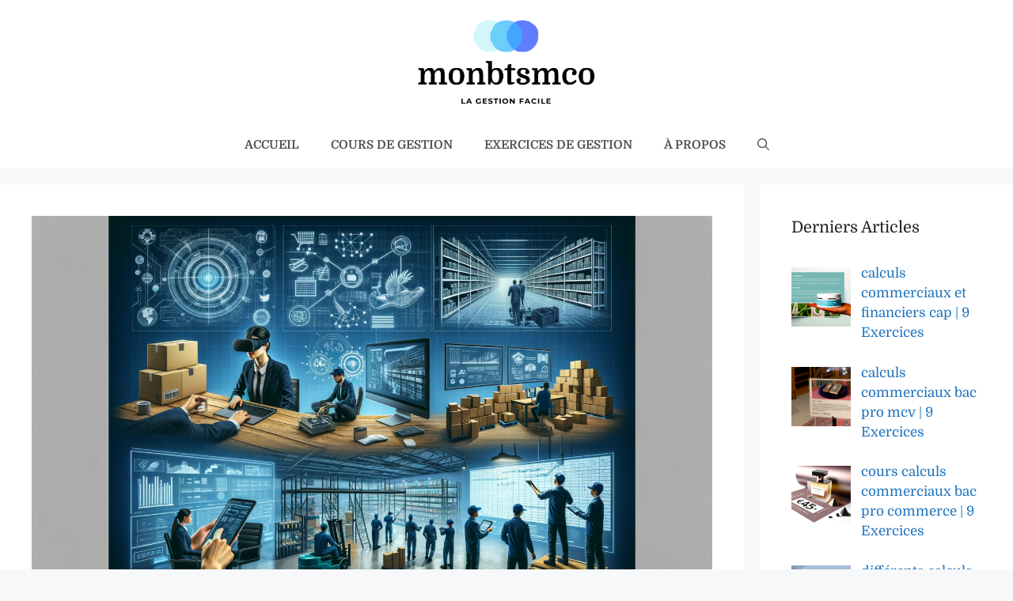

--- FILE ---
content_type: text/html; charset=UTF-8
request_url: https://www.monbtsmco.com/exercice-gestion-des-stocks-corrige/
body_size: 35714
content:
<!DOCTYPE html>
<html lang="fr-FR" prefix="og: https://ogp.me/ns#">
<head><meta charset="UTF-8"><script>if(navigator.userAgent.match(/MSIE|Internet Explorer/i)||navigator.userAgent.match(/Trident\/7\..*?rv:11/i)){var href=document.location.href;if(!href.match(/[?&]nowprocket/)){if(href.indexOf("?")==-1){if(href.indexOf("#")==-1){document.location.href=href+"?nowprocket=1"}else{document.location.href=href.replace("#","?nowprocket=1#")}}else{if(href.indexOf("#")==-1){document.location.href=href+"&nowprocket=1"}else{document.location.href=href.replace("#","&nowprocket=1#")}}}}</script><script>(()=>{class RocketLazyLoadScripts{constructor(){this.v="2.0.4",this.userEvents=["keydown","keyup","mousedown","mouseup","mousemove","mouseover","mouseout","touchmove","touchstart","touchend","touchcancel","wheel","click","dblclick","input"],this.attributeEvents=["onblur","onclick","oncontextmenu","ondblclick","onfocus","onmousedown","onmouseenter","onmouseleave","onmousemove","onmouseout","onmouseover","onmouseup","onmousewheel","onscroll","onsubmit"]}async t(){this.i(),this.o(),/iP(ad|hone)/.test(navigator.userAgent)&&this.h(),this.u(),this.l(this),this.m(),this.k(this),this.p(this),this._(),await Promise.all([this.R(),this.L()]),this.lastBreath=Date.now(),this.S(this),this.P(),this.D(),this.O(),this.M(),await this.C(this.delayedScripts.normal),await this.C(this.delayedScripts.defer),await this.C(this.delayedScripts.async),await this.T(),await this.F(),await this.j(),await this.A(),window.dispatchEvent(new Event("rocket-allScriptsLoaded")),this.everythingLoaded=!0,this.lastTouchEnd&&await new Promise(t=>setTimeout(t,500-Date.now()+this.lastTouchEnd)),this.I(),this.H(),this.U(),this.W()}i(){this.CSPIssue=sessionStorage.getItem("rocketCSPIssue"),document.addEventListener("securitypolicyviolation",t=>{this.CSPIssue||"script-src-elem"!==t.violatedDirective||"data"!==t.blockedURI||(this.CSPIssue=!0,sessionStorage.setItem("rocketCSPIssue",!0))},{isRocket:!0})}o(){window.addEventListener("pageshow",t=>{this.persisted=t.persisted,this.realWindowLoadedFired=!0},{isRocket:!0}),window.addEventListener("pagehide",()=>{this.onFirstUserAction=null},{isRocket:!0})}h(){let t;function e(e){t=e}window.addEventListener("touchstart",e,{isRocket:!0}),window.addEventListener("touchend",function i(o){o.changedTouches[0]&&t.changedTouches[0]&&Math.abs(o.changedTouches[0].pageX-t.changedTouches[0].pageX)<10&&Math.abs(o.changedTouches[0].pageY-t.changedTouches[0].pageY)<10&&o.timeStamp-t.timeStamp<200&&(window.removeEventListener("touchstart",e,{isRocket:!0}),window.removeEventListener("touchend",i,{isRocket:!0}),"INPUT"===o.target.tagName&&"text"===o.target.type||(o.target.dispatchEvent(new TouchEvent("touchend",{target:o.target,bubbles:!0})),o.target.dispatchEvent(new MouseEvent("mouseover",{target:o.target,bubbles:!0})),o.target.dispatchEvent(new PointerEvent("click",{target:o.target,bubbles:!0,cancelable:!0,detail:1,clientX:o.changedTouches[0].clientX,clientY:o.changedTouches[0].clientY})),event.preventDefault()))},{isRocket:!0})}q(t){this.userActionTriggered||("mousemove"!==t.type||this.firstMousemoveIgnored?"keyup"===t.type||"mouseover"===t.type||"mouseout"===t.type||(this.userActionTriggered=!0,this.onFirstUserAction&&this.onFirstUserAction()):this.firstMousemoveIgnored=!0),"click"===t.type&&t.preventDefault(),t.stopPropagation(),t.stopImmediatePropagation(),"touchstart"===this.lastEvent&&"touchend"===t.type&&(this.lastTouchEnd=Date.now()),"click"===t.type&&(this.lastTouchEnd=0),this.lastEvent=t.type,t.composedPath&&t.composedPath()[0].getRootNode()instanceof ShadowRoot&&(t.rocketTarget=t.composedPath()[0]),this.savedUserEvents.push(t)}u(){this.savedUserEvents=[],this.userEventHandler=this.q.bind(this),this.userEvents.forEach(t=>window.addEventListener(t,this.userEventHandler,{passive:!1,isRocket:!0})),document.addEventListener("visibilitychange",this.userEventHandler,{isRocket:!0})}U(){this.userEvents.forEach(t=>window.removeEventListener(t,this.userEventHandler,{passive:!1,isRocket:!0})),document.removeEventListener("visibilitychange",this.userEventHandler,{isRocket:!0}),this.savedUserEvents.forEach(t=>{(t.rocketTarget||t.target).dispatchEvent(new window[t.constructor.name](t.type,t))})}m(){const t="return false",e=Array.from(this.attributeEvents,t=>"data-rocket-"+t),i="["+this.attributeEvents.join("],[")+"]",o="[data-rocket-"+this.attributeEvents.join("],[data-rocket-")+"]",s=(e,i,o)=>{o&&o!==t&&(e.setAttribute("data-rocket-"+i,o),e["rocket"+i]=new Function("event",o),e.setAttribute(i,t))};new MutationObserver(t=>{for(const n of t)"attributes"===n.type&&(n.attributeName.startsWith("data-rocket-")||this.everythingLoaded?n.attributeName.startsWith("data-rocket-")&&this.everythingLoaded&&this.N(n.target,n.attributeName.substring(12)):s(n.target,n.attributeName,n.target.getAttribute(n.attributeName))),"childList"===n.type&&n.addedNodes.forEach(t=>{if(t.nodeType===Node.ELEMENT_NODE)if(this.everythingLoaded)for(const i of[t,...t.querySelectorAll(o)])for(const t of i.getAttributeNames())e.includes(t)&&this.N(i,t.substring(12));else for(const e of[t,...t.querySelectorAll(i)])for(const t of e.getAttributeNames())this.attributeEvents.includes(t)&&s(e,t,e.getAttribute(t))})}).observe(document,{subtree:!0,childList:!0,attributeFilter:[...this.attributeEvents,...e]})}I(){this.attributeEvents.forEach(t=>{document.querySelectorAll("[data-rocket-"+t+"]").forEach(e=>{this.N(e,t)})})}N(t,e){const i=t.getAttribute("data-rocket-"+e);i&&(t.setAttribute(e,i),t.removeAttribute("data-rocket-"+e))}k(t){Object.defineProperty(HTMLElement.prototype,"onclick",{get(){return this.rocketonclick||null},set(e){this.rocketonclick=e,this.setAttribute(t.everythingLoaded?"onclick":"data-rocket-onclick","this.rocketonclick(event)")}})}S(t){function e(e,i){let o=e[i];e[i]=null,Object.defineProperty(e,i,{get:()=>o,set(s){t.everythingLoaded?o=s:e["rocket"+i]=o=s}})}e(document,"onreadystatechange"),e(window,"onload"),e(window,"onpageshow");try{Object.defineProperty(document,"readyState",{get:()=>t.rocketReadyState,set(e){t.rocketReadyState=e},configurable:!0}),document.readyState="loading"}catch(t){console.log("WPRocket DJE readyState conflict, bypassing")}}l(t){this.originalAddEventListener=EventTarget.prototype.addEventListener,this.originalRemoveEventListener=EventTarget.prototype.removeEventListener,this.savedEventListeners=[],EventTarget.prototype.addEventListener=function(e,i,o){o&&o.isRocket||!t.B(e,this)&&!t.userEvents.includes(e)||t.B(e,this)&&!t.userActionTriggered||e.startsWith("rocket-")||t.everythingLoaded?t.originalAddEventListener.call(this,e,i,o):(t.savedEventListeners.push({target:this,remove:!1,type:e,func:i,options:o}),"mouseenter"!==e&&"mouseleave"!==e||t.originalAddEventListener.call(this,e,t.savedUserEvents.push,o))},EventTarget.prototype.removeEventListener=function(e,i,o){o&&o.isRocket||!t.B(e,this)&&!t.userEvents.includes(e)||t.B(e,this)&&!t.userActionTriggered||e.startsWith("rocket-")||t.everythingLoaded?t.originalRemoveEventListener.call(this,e,i,o):t.savedEventListeners.push({target:this,remove:!0,type:e,func:i,options:o})}}J(t,e){this.savedEventListeners=this.savedEventListeners.filter(i=>{let o=i.type,s=i.target||window;return e!==o||t!==s||(this.B(o,s)&&(i.type="rocket-"+o),this.$(i),!1)})}H(){EventTarget.prototype.addEventListener=this.originalAddEventListener,EventTarget.prototype.removeEventListener=this.originalRemoveEventListener,this.savedEventListeners.forEach(t=>this.$(t))}$(t){t.remove?this.originalRemoveEventListener.call(t.target,t.type,t.func,t.options):this.originalAddEventListener.call(t.target,t.type,t.func,t.options)}p(t){let e;function i(e){return t.everythingLoaded?e:e.split(" ").map(t=>"load"===t||t.startsWith("load.")?"rocket-jquery-load":t).join(" ")}function o(o){function s(e){const s=o.fn[e];o.fn[e]=o.fn.init.prototype[e]=function(){return this[0]===window&&t.userActionTriggered&&("string"==typeof arguments[0]||arguments[0]instanceof String?arguments[0]=i(arguments[0]):"object"==typeof arguments[0]&&Object.keys(arguments[0]).forEach(t=>{const e=arguments[0][t];delete arguments[0][t],arguments[0][i(t)]=e})),s.apply(this,arguments),this}}if(o&&o.fn&&!t.allJQueries.includes(o)){const e={DOMContentLoaded:[],"rocket-DOMContentLoaded":[]};for(const t in e)document.addEventListener(t,()=>{e[t].forEach(t=>t())},{isRocket:!0});o.fn.ready=o.fn.init.prototype.ready=function(i){function s(){parseInt(o.fn.jquery)>2?setTimeout(()=>i.bind(document)(o)):i.bind(document)(o)}return"function"==typeof i&&(t.realDomReadyFired?!t.userActionTriggered||t.fauxDomReadyFired?s():e["rocket-DOMContentLoaded"].push(s):e.DOMContentLoaded.push(s)),o([])},s("on"),s("one"),s("off"),t.allJQueries.push(o)}e=o}t.allJQueries=[],o(window.jQuery),Object.defineProperty(window,"jQuery",{get:()=>e,set(t){o(t)}})}P(){const t=new Map;document.write=document.writeln=function(e){const i=document.currentScript,o=document.createRange(),s=i.parentElement;let n=t.get(i);void 0===n&&(n=i.nextSibling,t.set(i,n));const c=document.createDocumentFragment();o.setStart(c,0),c.appendChild(o.createContextualFragment(e)),s.insertBefore(c,n)}}async R(){return new Promise(t=>{this.userActionTriggered?t():this.onFirstUserAction=t})}async L(){return new Promise(t=>{document.addEventListener("DOMContentLoaded",()=>{this.realDomReadyFired=!0,t()},{isRocket:!0})})}async j(){return this.realWindowLoadedFired?Promise.resolve():new Promise(t=>{window.addEventListener("load",t,{isRocket:!0})})}M(){this.pendingScripts=[];this.scriptsMutationObserver=new MutationObserver(t=>{for(const e of t)e.addedNodes.forEach(t=>{"SCRIPT"!==t.tagName||t.noModule||t.isWPRocket||this.pendingScripts.push({script:t,promise:new Promise(e=>{const i=()=>{const i=this.pendingScripts.findIndex(e=>e.script===t);i>=0&&this.pendingScripts.splice(i,1),e()};t.addEventListener("load",i,{isRocket:!0}),t.addEventListener("error",i,{isRocket:!0}),setTimeout(i,1e3)})})})}),this.scriptsMutationObserver.observe(document,{childList:!0,subtree:!0})}async F(){await this.X(),this.pendingScripts.length?(await this.pendingScripts[0].promise,await this.F()):this.scriptsMutationObserver.disconnect()}D(){this.delayedScripts={normal:[],async:[],defer:[]},document.querySelectorAll("script[type$=rocketlazyloadscript]").forEach(t=>{t.hasAttribute("data-rocket-src")?t.hasAttribute("async")&&!1!==t.async?this.delayedScripts.async.push(t):t.hasAttribute("defer")&&!1!==t.defer||"module"===t.getAttribute("data-rocket-type")?this.delayedScripts.defer.push(t):this.delayedScripts.normal.push(t):this.delayedScripts.normal.push(t)})}async _(){await this.L();let t=[];document.querySelectorAll("script[type$=rocketlazyloadscript][data-rocket-src]").forEach(e=>{let i=e.getAttribute("data-rocket-src");if(i&&!i.startsWith("data:")){i.startsWith("//")&&(i=location.protocol+i);try{const o=new URL(i).origin;o!==location.origin&&t.push({src:o,crossOrigin:e.crossOrigin||"module"===e.getAttribute("data-rocket-type")})}catch(t){}}}),t=[...new Map(t.map(t=>[JSON.stringify(t),t])).values()],this.Y(t,"preconnect")}async G(t){if(await this.K(),!0!==t.noModule||!("noModule"in HTMLScriptElement.prototype))return new Promise(e=>{let i;function o(){(i||t).setAttribute("data-rocket-status","executed"),e()}try{if(navigator.userAgent.includes("Firefox/")||""===navigator.vendor||this.CSPIssue)i=document.createElement("script"),[...t.attributes].forEach(t=>{let e=t.nodeName;"type"!==e&&("data-rocket-type"===e&&(e="type"),"data-rocket-src"===e&&(e="src"),i.setAttribute(e,t.nodeValue))}),t.text&&(i.text=t.text),t.nonce&&(i.nonce=t.nonce),i.hasAttribute("src")?(i.addEventListener("load",o,{isRocket:!0}),i.addEventListener("error",()=>{i.setAttribute("data-rocket-status","failed-network"),e()},{isRocket:!0}),setTimeout(()=>{i.isConnected||e()},1)):(i.text=t.text,o()),i.isWPRocket=!0,t.parentNode.replaceChild(i,t);else{const i=t.getAttribute("data-rocket-type"),s=t.getAttribute("data-rocket-src");i?(t.type=i,t.removeAttribute("data-rocket-type")):t.removeAttribute("type"),t.addEventListener("load",o,{isRocket:!0}),t.addEventListener("error",i=>{this.CSPIssue&&i.target.src.startsWith("data:")?(console.log("WPRocket: CSP fallback activated"),t.removeAttribute("src"),this.G(t).then(e)):(t.setAttribute("data-rocket-status","failed-network"),e())},{isRocket:!0}),s?(t.fetchPriority="high",t.removeAttribute("data-rocket-src"),t.src=s):t.src="data:text/javascript;base64,"+window.btoa(unescape(encodeURIComponent(t.text)))}}catch(i){t.setAttribute("data-rocket-status","failed-transform"),e()}});t.setAttribute("data-rocket-status","skipped")}async C(t){const e=t.shift();return e?(e.isConnected&&await this.G(e),this.C(t)):Promise.resolve()}O(){this.Y([...this.delayedScripts.normal,...this.delayedScripts.defer,...this.delayedScripts.async],"preload")}Y(t,e){this.trash=this.trash||[];let i=!0;var o=document.createDocumentFragment();t.forEach(t=>{const s=t.getAttribute&&t.getAttribute("data-rocket-src")||t.src;if(s&&!s.startsWith("data:")){const n=document.createElement("link");n.href=s,n.rel=e,"preconnect"!==e&&(n.as="script",n.fetchPriority=i?"high":"low"),t.getAttribute&&"module"===t.getAttribute("data-rocket-type")&&(n.crossOrigin=!0),t.crossOrigin&&(n.crossOrigin=t.crossOrigin),t.integrity&&(n.integrity=t.integrity),t.nonce&&(n.nonce=t.nonce),o.appendChild(n),this.trash.push(n),i=!1}}),document.head.appendChild(o)}W(){this.trash.forEach(t=>t.remove())}async T(){try{document.readyState="interactive"}catch(t){}this.fauxDomReadyFired=!0;try{await this.K(),this.J(document,"readystatechange"),document.dispatchEvent(new Event("rocket-readystatechange")),await this.K(),document.rocketonreadystatechange&&document.rocketonreadystatechange(),await this.K(),this.J(document,"DOMContentLoaded"),document.dispatchEvent(new Event("rocket-DOMContentLoaded")),await this.K(),this.J(window,"DOMContentLoaded"),window.dispatchEvent(new Event("rocket-DOMContentLoaded"))}catch(t){console.error(t)}}async A(){try{document.readyState="complete"}catch(t){}try{await this.K(),this.J(document,"readystatechange"),document.dispatchEvent(new Event("rocket-readystatechange")),await this.K(),document.rocketonreadystatechange&&document.rocketonreadystatechange(),await this.K(),this.J(window,"load"),window.dispatchEvent(new Event("rocket-load")),await this.K(),window.rocketonload&&window.rocketonload(),await this.K(),this.allJQueries.forEach(t=>t(window).trigger("rocket-jquery-load")),await this.K(),this.J(window,"pageshow");const t=new Event("rocket-pageshow");t.persisted=this.persisted,window.dispatchEvent(t),await this.K(),window.rocketonpageshow&&window.rocketonpageshow({persisted:this.persisted})}catch(t){console.error(t)}}async K(){Date.now()-this.lastBreath>45&&(await this.X(),this.lastBreath=Date.now())}async X(){return document.hidden?new Promise(t=>setTimeout(t)):new Promise(t=>requestAnimationFrame(t))}B(t,e){return e===document&&"readystatechange"===t||(e===document&&"DOMContentLoaded"===t||(e===window&&"DOMContentLoaded"===t||(e===window&&"load"===t||e===window&&"pageshow"===t)))}static run(){(new RocketLazyLoadScripts).t()}}RocketLazyLoadScripts.run()})();</script>
	
	<link rel="profile" href="https://gmpg.org/xfn/11">
	<meta name="uri-translation" content="on" /><link rel="alternate" hreflang="fr" href="https://www.monbtsmco.com/exercice-gestion-des-stocks-corrige/" />
<link rel="alternate" hreflang="ar" href="https://www.monbtsmco.com/ar/exercice-gestion-des-stocks-corrige/" />
<link rel="alternate" hreflang="zh-CN" href="https://www.monbtsmco.com/zh-CN/exercice-gestion-des-stocks-corrige/" />
<link rel="alternate" hreflang="zh-TW" href="https://www.monbtsmco.com/zh-TW/exercice-gestion-des-stocks-corrige/" />
<link rel="alternate" hreflang="nl" href="https://www.monbtsmco.com/nl/exercice-gestion-des-stocks-corrige/" />
<link rel="alternate" hreflang="en" href="https://www.monbtsmco.com/en/exercice-gestion-des-stocks-corrige/" />
<link rel="alternate" hreflang="de" href="https://www.monbtsmco.com/de/exercice-gestion-des-stocks-corrige/" />
<link rel="alternate" hreflang="hi" href="https://www.monbtsmco.com/hi/exercice-gestion-des-stocks-corrige/" />
<link rel="alternate" hreflang="it" href="https://www.monbtsmco.com/it/exercice-gestion-des-stocks-corrige/" />
<link rel="alternate" hreflang="ja" href="https://www.monbtsmco.com/ja/exercice-gestion-des-stocks-corrige/" />
<link rel="alternate" hreflang="pt" href="https://www.monbtsmco.com/pt/exercice-gestion-des-stocks-corrige/" />
<link rel="alternate" hreflang="ru" href="https://www.monbtsmco.com/ru/exercice-gestion-des-stocks-corrige/" />
<link rel="alternate" hreflang="es" href="https://www.monbtsmco.com/es/exercice-gestion-des-stocks-corrige/" />
<meta name="viewport" content="width=device-width, initial-scale=1">
<!-- Optimisation des moteurs de recherche par Rank Math - https://rankmath.com/ -->
<title>11 exercices de gestion des stocks corrigés | monbtsmco</title>
<link data-rocket-preload as="style" href="https://fonts.googleapis.com/css?family=Domine%3Aregular%2C700&#038;display=swap" rel="preload">
<link href="https://fonts.googleapis.com/css?family=Domine%3Aregular%2C700&#038;display=swap" media="print" onload="this.media=&#039;all&#039;" rel="stylesheet">
<style id="wpr-usedcss">.fluid-width-video-wrapper{width:100%;position:relative;padding:0}.fluid-width-video-wrapper embed,.fluid-width-video-wrapper iframe,.fluid-width-video-wrapper object{position:absolute;top:0;left:0;width:100%;height:100%}@font-face{font-display:swap;font-family:Domine;font-style:normal;font-weight:400;src:url(https://fonts.gstatic.com/s/domine/v20/L0x8DFMnlVwD4h3hu_qn.woff2) format('woff2');unicode-range:U+0000-00FF,U+0131,U+0152-0153,U+02BB-02BC,U+02C6,U+02DA,U+02DC,U+0304,U+0308,U+0329,U+2000-206F,U+2074,U+20AC,U+2122,U+2191,U+2193,U+2212,U+2215,U+FEFF,U+FFFD}@font-face{font-display:swap;font-family:Domine;font-style:normal;font-weight:700;src:url(https://fonts.gstatic.com/s/domine/v20/L0x8DFMnlVwD4h3hu_qn.woff2) format('woff2');unicode-range:U+0000-00FF,U+0131,U+0152-0153,U+02BB-02BC,U+02C6,U+02DA,U+02DC,U+0304,U+0308,U+0329,U+2000-206F,U+2074,U+20AC,U+2122,U+2191,U+2193,U+2212,U+2215,U+FEFF,U+FFFD}img.emoji{display:inline!important;border:none!important;box-shadow:none!important;height:1em!important;width:1em!important;margin:0 .07em!important;vertical-align:-.1em!important;background:0 0!important;padding:0!important}:where(.wp-block-button__link){border-radius:9999px;box-shadow:none;padding:calc(.667em + 2px) calc(1.333em + 2px);text-decoration:none}:where(.wp-block-calendar table:not(.has-background) th){background:#ddd}:where(.wp-block-columns){margin-bottom:1.75em}:where(.wp-block-columns.has-background){padding:1.25em 2.375em}:where(.wp-block-post-comments input[type=submit]){border:none}:where(.wp-block-cover-image:not(.has-text-color)),:where(.wp-block-cover:not(.has-text-color)){color:#fff}:where(.wp-block-cover-image.is-light:not(.has-text-color)),:where(.wp-block-cover.is-light:not(.has-text-color)){color:#000}.wp-block-embed{overflow-wrap:break-word}.wp-block-embed iframe{max-width:100%}.wp-block-embed__wrapper{position:relative}:where(.wp-block-file){margin-bottom:1.5em}:where(.wp-block-file__button){border-radius:2em;display:inline-block;padding:.5em 1em}:where(.wp-block-file__button):is(a):active,:where(.wp-block-file__button):is(a):focus,:where(.wp-block-file__button):is(a):hover,:where(.wp-block-file__button):is(a):visited{box-shadow:none;color:#fff;opacity:.85;text-decoration:none}:where(.wp-block-latest-comments:not([style*=line-height] .wp-block-latest-comments__comment)){line-height:1.1}:where(.wp-block-latest-comments:not([style*=line-height] .wp-block-latest-comments__comment-excerpt p)){line-height:1.8}ul{box-sizing:border-box}:where(.wp-block-navigation.has-background .wp-block-navigation-item a:not(.wp-element-button)),:where(.wp-block-navigation.has-background .wp-block-navigation-submenu a:not(.wp-element-button)){padding:.5em 1em}:where(.wp-block-navigation .wp-block-navigation__submenu-container .wp-block-navigation-item a:not(.wp-element-button)),:where(.wp-block-navigation .wp-block-navigation__submenu-container .wp-block-navigation-submenu a:not(.wp-element-button)),:where(.wp-block-navigation .wp-block-navigation__submenu-container .wp-block-navigation-submenu button.wp-block-navigation-item__content),:where(.wp-block-navigation .wp-block-navigation__submenu-container .wp-block-pages-list__item button.wp-block-navigation-item__content){padding:.5em 1em}:where(p.has-text-color:not(.has-link-color)) a{color:inherit}:where(.wp-block-post-excerpt){margin-bottom:var(--wp--style--block-gap);margin-top:var(--wp--style--block-gap)}:where(.wp-block-preformatted.has-background){padding:1.25em 2.375em}:where(.wp-block-pullquote){margin:0 0 1em}:where(.wp-block-search__button){border:1px solid #ccc;padding:6px 10px}:where(.wp-block-search__button-inside .wp-block-search__inside-wrapper){border:1px solid #949494;box-sizing:border-box;padding:4px}:where(.wp-block-search__button-inside .wp-block-search__inside-wrapper) .wp-block-search__input{border:none;border-radius:0;padding:0 4px}:where(.wp-block-search__button-inside .wp-block-search__inside-wrapper) .wp-block-search__input:focus{outline:0}:where(.wp-block-search__button-inside .wp-block-search__inside-wrapper) :where(.wp-block-search__button){padding:4px 8px}.wp-block-separator{border:1px solid;border-left:none;border-right:none}.wp-block-table{overflow-x:auto}.wp-block-table table{border-collapse:collapse;width:100%}.wp-block-table thead{border-bottom:3px solid}.wp-block-table td,.wp-block-table th{border:1px solid;padding:.5em}:where(.wp-block-term-description){margin-bottom:var(--wp--style--block-gap);margin-top:var(--wp--style--block-gap)}:where(pre.wp-block-verse){font-family:inherit}.entry-content{counter-reset:footnotes}:root{--wp--preset--font-size--normal:16px;--wp--preset--font-size--huge:42px}.screen-reader-text{clip:rect(1px,1px,1px,1px);word-wrap:normal!important;border:0;-webkit-clip-path:inset(50%);clip-path:inset(50%);height:1px;margin:-1px;overflow:hidden;padding:0;position:absolute;width:1px}.screen-reader-text:focus{clip:auto!important;background-color:#ddd;-webkit-clip-path:none;clip-path:none;color:#444;display:block;font-size:1em;height:auto;left:5px;line-height:normal;padding:15px 23px 14px;text-decoration:none;top:5px;width:auto;z-index:100000}html :where(.has-border-color){border-style:solid}html :where([style*=border-top-color]){border-top-style:solid}html :where([style*=border-right-color]){border-right-style:solid}html :where([style*=border-bottom-color]){border-bottom-style:solid}html :where([style*=border-left-color]){border-left-style:solid}html :where([style*=border-width]){border-style:solid}html :where([style*=border-top-width]){border-top-style:solid}html :where([style*=border-right-width]){border-right-style:solid}html :where([style*=border-bottom-width]){border-bottom-style:solid}html :where([style*=border-left-width]){border-left-style:solid}html :where(img[class*=wp-image-]){height:auto;max-width:100%}:where(figure){margin:0 0 1em}html :where(.is-position-sticky){--wp-admin--admin-bar--position-offset:var(--wp-admin--admin-bar--height,0px)}@media screen and (max-width:600px){html :where(.is-position-sticky){--wp-admin--admin-bar--position-offset:0px}}body{--wp--preset--color--black:#000000;--wp--preset--color--cyan-bluish-gray:#abb8c3;--wp--preset--color--white:#ffffff;--wp--preset--color--pale-pink:#f78da7;--wp--preset--color--vivid-red:#cf2e2e;--wp--preset--color--luminous-vivid-orange:#ff6900;--wp--preset--color--luminous-vivid-amber:#fcb900;--wp--preset--color--light-green-cyan:#7bdcb5;--wp--preset--color--vivid-green-cyan:#00d084;--wp--preset--color--pale-cyan-blue:#8ed1fc;--wp--preset--color--vivid-cyan-blue:#0693e3;--wp--preset--color--vivid-purple:#9b51e0;--wp--preset--color--contrast:var(--contrast);--wp--preset--color--contrast-2:var(--contrast-2);--wp--preset--color--contrast-3:var(--contrast-3);--wp--preset--color--base:var(--base);--wp--preset--color--base-2:var(--base-2);--wp--preset--color--base-3:var(--base-3);--wp--preset--color--accent:var(--accent);--wp--preset--color--couleur-h-1:var(--couleur-h1);--wp--preset--gradient--vivid-cyan-blue-to-vivid-purple:linear-gradient(135deg,rgba(6, 147, 227, 1) 0%,rgb(155, 81, 224) 100%);--wp--preset--gradient--light-green-cyan-to-vivid-green-cyan:linear-gradient(135deg,rgb(122, 220, 180) 0%,rgb(0, 208, 130) 100%);--wp--preset--gradient--luminous-vivid-amber-to-luminous-vivid-orange:linear-gradient(135deg,rgba(252, 185, 0, 1) 0%,rgba(255, 105, 0, 1) 100%);--wp--preset--gradient--luminous-vivid-orange-to-vivid-red:linear-gradient(135deg,rgba(255, 105, 0, 1) 0%,rgb(207, 46, 46) 100%);--wp--preset--gradient--very-light-gray-to-cyan-bluish-gray:linear-gradient(135deg,rgb(238, 238, 238) 0%,rgb(169, 184, 195) 100%);--wp--preset--gradient--cool-to-warm-spectrum:linear-gradient(135deg,rgb(74, 234, 220) 0%,rgb(151, 120, 209) 20%,rgb(207, 42, 186) 40%,rgb(238, 44, 130) 60%,rgb(251, 105, 98) 80%,rgb(254, 248, 76) 100%);--wp--preset--gradient--blush-light-purple:linear-gradient(135deg,rgb(255, 206, 236) 0%,rgb(152, 150, 240) 100%);--wp--preset--gradient--blush-bordeaux:linear-gradient(135deg,rgb(254, 205, 165) 0%,rgb(254, 45, 45) 50%,rgb(107, 0, 62) 100%);--wp--preset--gradient--luminous-dusk:linear-gradient(135deg,rgb(255, 203, 112) 0%,rgb(199, 81, 192) 50%,rgb(65, 88, 208) 100%);--wp--preset--gradient--pale-ocean:linear-gradient(135deg,rgb(255, 245, 203) 0%,rgb(182, 227, 212) 50%,rgb(51, 167, 181) 100%);--wp--preset--gradient--electric-grass:linear-gradient(135deg,rgb(202, 248, 128) 0%,rgb(113, 206, 126) 100%);--wp--preset--gradient--midnight:linear-gradient(135deg,rgb(2, 3, 129) 0%,rgb(40, 116, 252) 100%);--wp--preset--font-size--small:13px;--wp--preset--font-size--medium:20px;--wp--preset--font-size--large:36px;--wp--preset--font-size--x-large:42px;--wp--preset--spacing--20:0.44rem;--wp--preset--spacing--30:0.67rem;--wp--preset--spacing--40:1rem;--wp--preset--spacing--50:1.5rem;--wp--preset--spacing--60:2.25rem;--wp--preset--spacing--70:3.38rem;--wp--preset--spacing--80:5.06rem;--wp--preset--shadow--natural:6px 6px 9px rgba(0, 0, 0, .2);--wp--preset--shadow--deep:12px 12px 50px rgba(0, 0, 0, .4);--wp--preset--shadow--sharp:6px 6px 0px rgba(0, 0, 0, .2);--wp--preset--shadow--outlined:6px 6px 0px -3px rgba(255, 255, 255, 1),6px 6px rgba(0, 0, 0, 1);--wp--preset--shadow--crisp:6px 6px 0px rgba(0, 0, 0, 1)}:where(.is-layout-flex){gap:.5em}:where(.is-layout-grid){gap:.5em}:where(.wp-block-post-template.is-layout-flex){gap:1.25em}:where(.wp-block-post-template.is-layout-grid){gap:1.25em}:where(.wp-block-columns.is-layout-flex){gap:2em}:where(.wp-block-columns.is-layout-grid){gap:2em}#toc_container li,#toc_container ul{margin:0;padding:0}#toc_container.no_bullets li,#toc_container.no_bullets ul,#toc_container.no_bullets ul li{background:0 0;list-style-type:none;list-style:none}#toc_container ul ul{margin-left:1.5em}#toc_container{background:#f9f9f9;border:1px solid #aaa;padding:10px;margin-bottom:1em;width:auto;display:table;font-size:95%}#toc_container p.toc_title{text-align:center;font-weight:700;margin:0;padding:0}#toc_container span.toc_toggle{font-weight:400;font-size:90%}#toc_container p.toc_title+ul.toc_list{margin-top:1em}#toc_container a{text-decoration:none;text-shadow:none}#toc_container a:hover{text-decoration:underline}.comment-respond{margin-top:0}.comment-form>.form-submit{margin-bottom:0}.comment-form input,.comment-form-comment{margin-bottom:10px}.comment-form-comment textarea{resize:vertical}.comment-form #author,.comment-form #email,.comment-form #url{display:block}.comment-form-cookies-consent{display:flex;align-items:center}.comment-form-cookies-consent input{margin-right:.5em;margin-bottom:0}#cancel-comment-reply-link{padding-left:10px}body,fieldset,figure,h1,h2,h3,hr,html,iframe,legend,li,p,textarea,ul{margin:0;padding:0;border:0}html{font-family:sans-serif;-webkit-text-size-adjust:100%;-ms-text-size-adjust:100%;-webkit-font-smoothing:antialiased;-moz-osx-font-smoothing:grayscale}main{display:block}progress{vertical-align:baseline}html{box-sizing:border-box}*,::after,::before{box-sizing:inherit}button,input,optgroup,select,textarea{font-family:inherit;font-size:100%;margin:0}[type=search]{-webkit-appearance:textfield;outline-offset:-2px}[type=search]::-webkit-search-decoration{-webkit-appearance:none}::-moz-focus-inner{border-style:none;padding:0}body,button,input,select,textarea{font-family:-apple-system,system-ui,BlinkMacSystemFont,"Segoe UI",Helvetica,Arial,sans-serif,"Apple Color Emoji","Segoe UI Emoji","Segoe UI Symbol";font-weight:400;text-transform:none;font-size:17px;line-height:1.5}p{margin-bottom:1.5em}h1,h2,h3{font-family:inherit;font-size:100%;font-style:inherit;font-weight:inherit}table,td,th{border:1px solid rgba(0,0,0,.1)}table{border-collapse:separate;border-spacing:0;border-width:1px 0 0 1px;margin:0 0 1.5em;width:100%}td,th{padding:8px}th{border-width:0 1px 1px 0}td{border-width:0 1px 1px 0}hr{background-color:rgba(0,0,0,.1);border:0;height:1px;margin-bottom:40px;margin-top:40px}fieldset{padding:0;border:0;min-width:inherit}fieldset legend{padding:0;margin-bottom:1.5em}h1{font-size:42px;margin-bottom:20px;line-height:1.2em;font-weight:400;text-transform:none}h2{font-size:35px;margin-bottom:20px;line-height:1.2em;font-weight:400;text-transform:none}h3{font-size:29px;margin-bottom:20px;line-height:1.2em;font-weight:400;text-transform:none}ul{margin:0 0 1.5em 3em}ul{list-style:disc}li>ul{margin-bottom:0;margin-left:1.5em}strong{font-weight:700}cite,em{font-style:italic}address{margin:0 0 1.5em}code,var{font:15px Monaco,Consolas,"Andale Mono","DejaVu Sans Mono",monospace}ins{text-decoration:none}small{font-size:75%}figure{margin:0}table{margin:0 0 1.5em;width:100%}th{font-weight:700}img{height:auto;max-width:100%}button,input[type=button],input[type=submit]{background:#55555e;color:#fff;border:1px solid transparent;cursor:pointer;-webkit-appearance:button;padding:10px 20px}input[type=email],input[type=number],input[type=search],input[type=text],input[type=url],select,textarea{border:1px solid;border-radius:0;padding:10px 15px;max-width:100%}textarea{width:100%}a,button,input{transition:color .1s ease-in-out,background-color .1s ease-in-out}a{text-decoration:none}.button{padding:10px 20px;display:inline-block}.using-mouse :focus{outline:0}.using-mouse ::-moz-focus-inner{border:0}.size-full{max-width:100%;height:auto}.screen-reader-text{border:0;clip:rect(1px,1px,1px,1px);-webkit-clip-path:inset(50%);clip-path:inset(50%);height:1px;margin:-1px;overflow:hidden;padding:0;position:absolute!important;width:1px;word-wrap:normal!important}.screen-reader-text:focus{background-color:#f1f1f1;border-radius:3px;box-shadow:0 0 2px 2px rgba(0,0,0,.6);clip:auto!important;-webkit-clip-path:none;clip-path:none;color:#21759b;display:block;font-size:.875rem;font-weight:700;height:auto;left:5px;line-height:normal;padding:15px 23px 14px;text-decoration:none;top:5px;width:auto;z-index:100000}#primary[tabindex="-1"]:focus{outline:0}.main-navigation{z-index:100;padding:0;clear:both;display:block}.main-navigation a{display:block;text-decoration:none;font-weight:400;text-transform:none;font-size:15px}.main-navigation ul{list-style:none;margin:0;padding-left:0}.main-navigation .main-nav ul li a{padding-left:20px;padding-right:20px;line-height:60px}.inside-navigation{position:relative}.main-navigation .inside-navigation{display:flex;align-items:center;flex-wrap:wrap;justify-content:space-between}.main-navigation .main-nav>ul{display:flex;flex-wrap:wrap;align-items:center}.main-navigation li{position:relative}.main-navigation .menu-bar-items{display:flex;align-items:center;font-size:15px}.main-navigation .menu-bar-items a{color:inherit}.main-navigation .menu-bar-item{position:relative}.main-navigation .menu-bar-item.search-item{z-index:20}.main-navigation .menu-bar-item>a{padding-left:20px;padding-right:20px;line-height:60px}.sidebar .main-navigation .main-nav{flex-basis:100%}.sidebar .main-navigation .main-nav>ul{flex-direction:column}.sidebar .main-navigation .menu-bar-items{margin:0 auto}.sidebar .main-navigation .menu-bar-items .search-item{order:10}.nav-align-center .inside-navigation{justify-content:center}.nav-align-center .main-nav>ul{justify-content:center}.main-navigation ul ul{display:block;box-shadow:1px 1px 0 rgba(0,0,0,.1);float:left;position:absolute;left:-99999px;opacity:0;z-index:99999;width:200px;text-align:left;top:auto;transition:opacity 80ms linear;transition-delay:0s;pointer-events:none;height:0;overflow:hidden}.main-navigation ul ul a{display:block}.main-navigation ul ul li{width:100%}.main-navigation .main-nav ul ul li a{line-height:normal;padding:10px 20px;font-size:14px}.main-navigation .main-nav ul li.menu-item-has-children>a{padding-right:0;position:relative}.main-navigation.sub-menu-left ul ul{box-shadow:-1px 1px 0 rgba(0,0,0,.1)}.main-navigation.sub-menu-left .sub-menu{right:0}.main-navigation:not(.toggled) ul li.sfHover>ul,.main-navigation:not(.toggled) ul li:hover>ul{left:auto;opacity:1;transition-delay:150ms;pointer-events:auto;height:auto;overflow:visible}.main-navigation:not(.toggled) ul ul li.sfHover>ul,.main-navigation:not(.toggled) ul ul li:hover>ul{left:100%;top:0}.main-navigation.sub-menu-left:not(.toggled) ul ul li.sfHover>ul,.main-navigation.sub-menu-left:not(.toggled) ul ul li:hover>ul{right:100%;left:auto}.menu-item-has-children .dropdown-menu-toggle{display:inline-block;height:100%;clear:both;padding-right:20px;padding-left:10px}.menu-item-has-children ul .dropdown-menu-toggle{padding-top:10px;padding-bottom:10px;margin-top:-10px}.sidebar .menu-item-has-children .dropdown-menu-toggle,nav ul ul .menu-item-has-children .dropdown-menu-toggle{float:right}.widget-area .main-navigation li{float:none;display:block;width:100%;padding:0;margin:0}.sidebar .main-navigation.sub-menu-right ul li.sfHover ul,.sidebar .main-navigation.sub-menu-right ul li:hover ul{top:0;left:100%}.site-main .post-navigation{margin:0 0 2em;overflow:hidden}.site-main .post-navigation{margin-bottom:0}.site-header{position:relative}.inside-header{padding:20px 40px}.site-logo{display:inline-block;max-width:100%}.site-header .header-image{vertical-align:middle}.inside-header{display:flex;align-items:center}.header-aligned-center:not([class*=nav-float-]) .inside-header{justify-content:center;flex-direction:column;text-align:center}.header-aligned-center:not([class*=nav-float-]) .inside-header>:not(:first-child){margin-top:1em}.entry-header .gp-icon{display:none}.byline,.entry-header .cat-links,.entry-header .tags-links,.single .byline{display:inline}footer.entry-meta .byline{display:block}.entry-content:not(:first-child){margin-top:2em}.entry-header,.site-content{word-wrap:break-word}.entry-title{margin-bottom:0}.entry-meta{font-size:85%;margin-top:.5em;line-height:1.5}footer.entry-meta{margin-top:2em}.cat-links,.tags-links{display:block}.entry-content>p:last-child{margin-bottom:0}embed,iframe,object{max-width:100%}.widget-area .widget{padding:40px}.widget select{max-width:100%}.sidebar .widget :last-child{margin-bottom:0}.widget-title{margin-bottom:30px;font-size:20px;line-height:1.5;font-weight:400;text-transform:none}.widget ul{margin:0}.widget .search-field{width:100%}.widget .search-form{display:flex}.sidebar .widget:last-child{margin-bottom:0}.widget ul li{list-style-type:none;position:relative;margin-bottom:.5em}.widget ul li ul{margin-left:1em;margin-top:.5em}.site-content{display:flex}.grid-container{margin-left:auto;margin-right:auto;max-width:1200px}.sidebar .widget,.site-main>*{margin-bottom:20px}.separate-containers .comments-area,.separate-containers .inside-article{padding:40px}.separate-containers .site-main{margin:20px}.separate-containers.right-sidebar .site-main{margin-left:0}.separate-containers .inside-right-sidebar{margin-top:20px;margin-bottom:20px}.widget-area .main-navigation{margin-bottom:20px}.separate-containers .site-main>:last-child{margin-bottom:0}.sidebar .grid-container{max-width:100%;width:100%}.inside-site-info{display:flex;align-items:center;justify-content:center;padding:20px 40px}.site-info{text-align:center;font-size:15px}.featured-image{line-height:0}.separate-containers .featured-image{margin-top:20px}.separate-containers .inside-article>.featured-image{margin-top:0;margin-bottom:2em}.gp-icon{display:inline-flex;align-self:center}.gp-icon svg{height:1em;width:1em;top:.125em;position:relative;fill:currentColor}.close-search .icon-search svg:first-child,.icon-menu-bars svg:nth-child(2),.icon-search svg:nth-child(2),.toggled .icon-menu-bars svg:first-child{display:none}.close-search .icon-search svg:nth-child(2),.toggled .icon-menu-bars svg:nth-child(2){display:block}.entry-meta .gp-icon{margin-right:.6em;opacity:.7}nav.toggled .icon-arrow-left svg{transform:rotate(-90deg)}nav.toggled .sfHover>a>.dropdown-menu-toggle .gp-icon svg{transform:rotate(180deg)}nav.toggled .sfHover>a>.dropdown-menu-toggle .gp-icon.icon-arrow-left svg{transform:rotate(-270deg)}.container.grid-container{width:auto}.menu-toggle{display:none}.menu-toggle{padding:0 20px;line-height:60px;margin:0;font-weight:400;text-transform:none;font-size:15px;cursor:pointer}.menu-toggle .mobile-menu{padding-left:3px}.menu-toggle .gp-icon+.mobile-menu{padding-left:9px}.menu-toggle .mobile-menu:empty{display:none}button.menu-toggle{background-color:transparent;flex-grow:1;border:0;text-align:center}button.menu-toggle:active,button.menu-toggle:focus,button.menu-toggle:hover{background-color:transparent}.has-menu-bar-items button.menu-toggle{flex-grow:0}nav.toggled ul ul.sub-menu{width:100%}.toggled .menu-item-has-children .dropdown-menu-toggle{padding-left:20px}.main-navigation.toggled .main-nav{flex-basis:100%;order:3}.main-navigation.toggled .main-nav>ul{display:block}.main-navigation.toggled .main-nav li{width:100%;text-align:left}.main-navigation.toggled .main-nav ul ul{transition:0s;visibility:hidden;box-shadow:none;border-bottom:1px solid rgba(0,0,0,.05)}.main-navigation.toggled .main-nav ul ul li:last-child>ul{border-bottom:0}.main-navigation.toggled .main-nav ul ul.toggled-on{position:relative;top:0;left:auto!important;right:auto!important;width:100%;pointer-events:auto;height:auto;opacity:1;display:block;visibility:visible;float:none}.main-navigation.toggled .menu-item-has-children .dropdown-menu-toggle{float:right}.mobile-menu-control-wrapper{display:none;margin-left:auto;align-items:center}@media (max-width:768px){a,body,button,input,select,textarea{transition:all 0s ease-in-out}.inside-header{flex-direction:column;text-align:center}.site-content{flex-direction:column}.container .site-content .content-area{width:auto}.is-right-sidebar.sidebar{width:auto;order:initial}#main{margin-left:0;margin-right:0}body:not(.no-sidebar) #main{margin-bottom:0}.entry-meta{font-size:inherit}.entry-meta a{line-height:1.8em}h1{font-size:31px}h2{font-size:27px}h3{font-size:24px}}body{background-color:#f7f8f9;color:#222}a{color:#1e73be}a:active,a:focus,a:hover{color:#000}.grid-container{max-width:1300px}.site-header .header-image{width:300px}.generate-back-to-top{font-size:20px;border-radius:3px;position:fixed;bottom:30px;right:30px;line-height:40px;width:40px;text-align:center;z-index:10;transition:opacity .3s ease-in-out;opacity:.1;transform:translateY(1000px)}.generate-back-to-top__show{opacity:1;transform:translateY(0)}.navigation-search{position:absolute;left:-99999px;pointer-events:none;visibility:hidden;z-index:20;width:100%;top:0;transition:opacity .1s ease-in-out;opacity:0}.navigation-search.nav-search-active{left:0;right:0;pointer-events:auto;visibility:visible;opacity:1}.navigation-search input[type=search]{outline:0;border:0;vertical-align:bottom;line-height:1;opacity:.9;width:100%;z-index:20;border-radius:0;-webkit-appearance:none;height:60px}.navigation-search input::-ms-clear{display:none;width:0;height:0}.navigation-search input::-ms-reveal{display:none;width:0;height:0}.navigation-search input::-webkit-search-cancel-button,.navigation-search input::-webkit-search-decoration,.navigation-search input::-webkit-search-results-button,.navigation-search input::-webkit-search-results-decoration{display:none}:root{--contrast:#222222;--contrast-2:#575760;--contrast-3:#b2b2be;--base:#f0f0f0;--base-2:#f7f8f9;--base-3:#ffffff;--accent:#1e73be;--couleur-h1:#425fff}body,button,input,select,textarea{font-family:Domine,serif}body{line-height:1.5}.entry-content>[class*=wp-block-]:not(:last-child):not(.wp-block-heading){margin-bottom:1.5em}.main-navigation a,.menu-toggle{font-family:Domine,serif;font-weight:700;text-transform:uppercase}.main-navigation .main-nav ul ul li a{font-size:14px}.sidebar .widget{font-size:17px}.site-header{background-color:#fff}.mobile-menu-control-wrapper .menu-toggle,.mobile-menu-control-wrapper .menu-toggle:focus,.mobile-menu-control-wrapper .menu-toggle:hover{background-color:rgba(0,0,0,.02)}.main-navigation,.main-navigation ul ul{background-color:#fff}.main-navigation .main-nav ul li a,.main-navigation .menu-bar-items,.main-navigation .menu-toggle{color:#515151}.main-navigation .main-nav ul li.sfHover:not([class*=current-menu-])>a,.main-navigation .main-nav ul li:not([class*=current-menu-]):focus>a,.main-navigation .main-nav ul li:not([class*=current-menu-]):hover>a,.main-navigation .menu-bar-item.sfHover>a,.main-navigation .menu-bar-item:hover>a{color:#7a8896;background-color:#fff}button.menu-toggle:focus,button.menu-toggle:hover{color:#515151}.main-navigation .main-nav ul li[class*=current-menu-]>a{color:#7a8896;background-color:#fff}.main-navigation .main-nav ul li.search-item.active>a,.main-navigation .menu-bar-items .search-item.active>a,.navigation-search input[type=search],.navigation-search input[type=search]:active,.navigation-search input[type=search]:focus{color:#7a8896;background-color:#fff}.main-navigation ul ul{background-color:#eaeaea}.main-navigation .main-nav ul ul li a{color:#515151}.main-navigation .main-nav ul ul li.sfHover:not([class*=current-menu-])>a,.main-navigation .main-nav ul ul li:not([class*=current-menu-]):focus>a,.main-navigation .main-nav ul ul li:not([class*=current-menu-]):hover>a{color:#7a8896;background-color:#eaeaea}.main-navigation .main-nav ul ul li[class*=current-menu-]>a{color:#7a8896;background-color:#eaeaea}.separate-containers .comments-area,.separate-containers .inside-article{background-color:#fff}.entry-title a{color:#222}.entry-title a:hover{color:#55555e}.entry-meta{color:#595959}.sidebar .widget{background-color:#fff}.site-info{color:#fff;background-color:#55555e}.site-info a{color:#fff}.site-info a:hover{color:#d3d3d3}input[type=email],input[type=number],input[type=search],input[type=text],input[type=url],select,textarea{color:#666;background-color:#fafafa;border-color:#ccc}input[type=email]:focus,input[type=number]:focus,input[type=search]:focus,input[type=text]:focus,input[type=url]:focus,select:focus,textarea:focus{color:#666;background-color:#fff;border-color:#bfbfbf}a.button,button,html input[type=button],input[type=submit]{color:#fff;background-color:#55555e}a.button:focus,a.button:hover,button:focus,button:hover,html input[type=button]:focus,html input[type=button]:hover,input[type=submit]:focus,input[type=submit]:hover{color:#fff;background-color:#3f4047}a.generate-back-to-top{background-color:var(--couleur-h1);color:#fff}a.generate-back-to-top:focus,a.generate-back-to-top:hover{background-color:rgba(66,95,255,.63);color:#fff}:root{--gp-search-modal-bg-color:var(--base-3);--gp-search-modal-text-color:var(--contrast);--gp-search-modal-overlay-bg-color:rgba(0, 0, 0, .2)}.nav-below-header .main-navigation .inside-navigation.grid-container{padding:0 20px}.rtl .menu-item-has-children .dropdown-menu-toggle{padding-left:20px}.rtl .main-navigation .main-nav ul li.menu-item-has-children>a{padding-right:20px}.inside-site-info{padding:20px}.is-right-sidebar{width:25%}.site-content .content-area{width:75%}@media (max-width:768px){.main-navigation .menu-bar-item.sfHover>a,.main-navigation .menu-bar-item:hover>a{background:0 0;color:#515151}.separate-containers .comments-area,.separate-containers .inside-article{padding:30px}.inside-site-info{padding-right:10px;padding-left:10px}.main-navigation .menu-toggle{display:block}.main-navigation ul,.main-navigation:not(.slideout-navigation):not(.toggled) .main-nav>ul{display:none}.nav-align-center .inside-navigation{justify-content:space-between}body:not(.post-image-aligned-center) .featured-image,body:not(.post-image-aligned-center) .inside-article .featured-image{margin-right:0;margin-left:0;float:none;text-align:center}}.rpwwt-widget ul{list-style:none;margin-left:0;margin-right:0;padding-left:0;padding-right:0}.rpwwt-widget ul li{overflow:hidden;margin:0 0 1.5em}.rpwwt-widget ul li:last-child{margin:0}.rpwwt-widget .screen-reader-text{border:0;clip:rect(1px,1px,1px,1px);-webkit-clip-path:inset(50%);clip-path:inset(50%);height:1px;margin:-1px;overflow:hidden;padding:0;position:absolute!important;width:1px;word-wrap:normal!important;word-break:normal}.rpwwt-widget .screen-reader-text:focus{background-color:#f1f1f1;border-radius:3px;box-shadow:0 0 2px 2px rgba(0,0,0,.6);clip:auto!important;-webkit-clip-path:none;clip-path:none;color:#21759b;display:block;font-size:.875rem;font-weight:700;height:auto;right:5px;line-height:normal;padding:15px 23px 14px;text-decoration:none;top:5px;width:auto;z-index:100000}.rpwwt-widget ul li img{display:inline;float:left;margin:.3em .75em .75em 0}#rpwwt-recent-posts-widget-with-thumbnails-2 img{width:75px;height:75px}#cookie-notice,#cookie-notice .cn-button:not(.cn-button-custom){font-family:-apple-system,BlinkMacSystemFont,Arial,Roboto,"Helvetica Neue",sans-serif;font-weight:400;font-size:13px;text-align:center}#cookie-notice{position:fixed;min-width:100%;height:auto;z-index:100000;letter-spacing:0;line-height:20px;left:0}#cookie-notice,#cookie-notice *{-webkit-box-sizing:border-box;-moz-box-sizing:border-box;box-sizing:border-box}#cookie-notice.cn-animated{-webkit-animation-duration:.5s!important;animation-duration:.5s!important;-webkit-animation-fill-mode:both;animation-fill-mode:both}#cookie-notice .cookie-notice-container{display:block}#cookie-notice.cookie-notice-hidden .cookie-notice-container{display:none}.cn-position-bottom{bottom:0}.cookie-notice-container{padding:15px 30px;text-align:center;width:100%;z-index:2}.cn-close-icon{position:absolute;right:15px;top:50%;margin-top:-10px;width:15px;height:15px;opacity:.5;padding:10px;outline:0;cursor:pointer}.cn-close-icon:hover{opacity:1}.cn-close-icon:after,.cn-close-icon:before{position:absolute;content:' ';height:15px;width:2px;top:3px;background-color:grey}.cn-close-icon:before{transform:rotate(45deg)}.cn-close-icon:after{transform:rotate(-45deg)}#cookie-notice .cn-revoke-cookie{margin:0}#cookie-notice .cn-button{margin:0 0 0 10px;display:inline-block}#cookie-notice .cn-button:not(.cn-button-custom){letter-spacing:.25px;margin:0 0 0 10px;text-transform:none;display:inline-block;cursor:pointer;touch-action:manipulation;white-space:nowrap;outline:0;box-shadow:none;text-shadow:none;border:none;-webkit-border-radius:3px;-moz-border-radius:3px;border-radius:3px;text-decoration:none;padding:8.5px 10px;line-height:1;color:inherit}.cn-text-container{margin:0 0 6px}.cn-buttons-container,.cn-text-container{display:inline-block}#cookie-notice.cookie-notice-visible.cn-effect-fade,#cookie-notice.cookie-revoke-visible.cn-effect-fade{-webkit-animation-name:fadeIn;animation-name:fadeIn}#cookie-notice.cn-effect-fade{-webkit-animation-name:fadeOut;animation-name:fadeOut}@-webkit-keyframes fadeIn{from{opacity:0}to{opacity:1}}@keyframes fadeIn{from{opacity:0}to{opacity:1}}@-webkit-keyframes fadeOut{from{opacity:1}to{opacity:0}}@keyframes fadeOut{from{opacity:1}to{opacity:0}}@media all and (max-width:900px){.cookie-notice-container #cn-notice-buttons,.cookie-notice-container #cn-notice-text{display:block}#cookie-notice .cn-button{margin:0 5px 5px}}@media all and (max-width:480px){.cookie-notice-container{padding:15px 25px}}.post-image-above-header .inside-article .featured-image{margin-top:0;margin-bottom:2em}.post-image-aligned-center .featured-image{text-align:center}iframe.__youtube_prefs__{border-width:0}.epyt-gallery{text-align:center}.epyt-gallery iframe{margin-bottom:0}.epyt-gallery-list{margin:0 -8px;position:relative;transition:opacity ease-out .3s;display:block}.epyt-gallery-list .epyt-gallery-thumb{box-sizing:border-box}.epyt-gallery-list p{display:none}.epyt-gallery-list.epyt-loading{opacity:.5;transition:opacity ease-out .3s}.epyt-gallery-thumb{position:relative;box-sizing:border-box;overflow-y:hidden;display:block!important;cursor:pointer;opacity:1;float:left;padding:0 8px 10px;height:auto}.epyt-gallery-thumb.hover{position:relative;opacity:1;transition:opacity ease-out .3s;height:auto}.epyt-pagebutton>div{display:inline}.epyt-pagebutton.hide{display:none!important;opacity:0!important;visibility:hidden!important}body div.__youtube_prefs__.__youtube_prefs_gdpr__{background-color:#000;background-image:-webkit-linear-gradient(top,#000,#444);background-image:linear-gradient(to bottom,#000,#444);padding:25px;height:auto;text-align:left}body div.__youtube_prefs__.__youtube_prefs_gdpr__ *{color:#e3e3e3!important}body div.__youtube_prefs__.__youtube_prefs_gdpr__ a{text-decoration:underline}body div.__youtube_prefs__.__youtube_prefs_gdpr__ button.__youtube_prefs_gdpr__,body div.__youtube_prefs__.__youtube_prefs_gdpr__ button.__youtube_prefs_gdpr__:hover{display:inline-block;padding:5px 10px;background:#e62117!important;color:#fff!important;text-decoration:none!important;border-radius:3px;font-weight:400;border-width:0;box-sizing:border-box}body div.__youtube_prefs__.__youtube_prefs_gdpr__ button.__youtube_prefs_gdpr__ img{width:20px!important;height:auto!important;vertical-align:middle!important;padding:0 6px 3px 0;display:inline-block;background:0 0;-webkit-box-shadow:none;box-shadow:none;margin-left:8px}.epyt-facade{position:relative;padding-bottom:56.25%;height:0;overflow:hidden;max-width:100%;-webkit-transition:.4s;-moz-transition:.4s;transition:.4s all}.epyt-facade:hover{-webkit-filter:brightness(90%);-moz-filter:brightness(90%);filter:brightness(90%)}.epyt-facade button.epyt-facade-play{background-color:transparent!important;position:absolute;left:50%;top:50%;width:68px;height:48px;margin-left:-34px;margin-top:-24px;-webkit-transition:opacity .25s cubic-bezier(0,0,.2,1);transition:opacity .25s cubic-bezier(0,0,.2,1);cursor:pointer;border-width:0!important}.epyt-facade button.epyt-facade-play svg{height:100%;left:0;position:absolute;top:0;width:100%;pointer-events:none}.epyt-facade button.epyt-facade-play svg .ytp-large-play-button-bg{-webkit-transition:fill .1s cubic-bezier(.4,0,1,1),fill-opacity .1s cubic-bezier(.4,0,1,1);transition:fill .1s cubic-bezier(.4,0,1,1),fill-opacity .1s cubic-bezier(.4,0,1,1);fill:#212121;fill-opacity:.8}.epyt-facade:hover button.epyt-facade-play svg .ytp-large-play-button-bg{-webkit-transition:fill .1s cubic-bezier(0,0,.2,1),fill-opacity .1s cubic-bezier(0,0,.2,1);transition:fill .1s cubic-bezier(0,0,.2,1),fill-opacity .1s cubic-bezier(0,0,.2,1);fill:#f00;fill-opacity:1}.epyt-gallery-thumb{width:33.333%}.MathJax_Preview{color:#888;display:contents}#MathJax_Message{position:fixed;left:1px;bottom:2px;background-color:#e6e6e6;border:1px solid #959595;margin:0;padding:2px 8px;z-index:102;color:#000;font-size:80%;width:auto;white-space:nowrap}#MathJax_MSIE_Frame{position:absolute;top:0;left:0;width:0;z-index:101;border:0;margin:0;padding:0}.MathJax_Error{color:#c00;font-style:italic}</style>
<meta name="description" content="11 exercices de gestion des stocks corrigés en BTS MCO pour réussir l&#039;épreuve de Gestion Opérationnelle"/>
<meta name="robots" content="follow, index, max-snippet:-1, max-video-preview:-1, max-image-preview:large"/>
<link rel="canonical" href="https://www.monbtsmco.com/exercice-gestion-des-stocks-corrige/" />
<meta property="og:locale" content="fr_FR" />
<meta property="og:type" content="article" />
<meta property="og:title" content="11 exercices de gestion des stocks corrigés | monbtsmco" />
<meta property="og:description" content="11 exercices de gestion des stocks corrigés en BTS MCO pour réussir l&#039;épreuve de Gestion Opérationnelle" />
<meta property="og:url" content="https://www.monbtsmco.com/exercice-gestion-des-stocks-corrige/" />
<meta property="og:site_name" content="monbtsmco" />
<meta property="article:tag" content="Exercice Gestion des stocks" />
<meta property="article:tag" content="Exercices Gestion des stocks et des approvisionnements" />
<meta property="article:tag" content="Gestion des stocks" />
<meta property="article:section" content="BTS MCO Exercices" />
<meta property="og:updated_time" content="2023-11-26T11:21:32+01:00" />
<meta property="og:image" content="https://www.monbtsmco.com/wp-content/uploads/2023/11/exercice_gestion_des_stocks_corrige.png" />
<meta property="og:image:secure_url" content="https://www.monbtsmco.com/wp-content/uploads/2023/11/exercice_gestion_des_stocks_corrige.png" />
<meta property="og:image:width" content="1792" />
<meta property="og:image:height" content="1024" />
<meta property="og:image:alt" content="Exercices de gestion des stocks corrigés - monbtsmco.com" />
<meta property="og:image:type" content="image/png" />
<meta property="article:published_time" content="2023-11-26T11:21:31+01:00" />
<meta property="article:modified_time" content="2023-11-26T11:21:32+01:00" />
<meta name="twitter:card" content="summary_large_image" />
<meta name="twitter:title" content="11 exercices de gestion des stocks corrigés | monbtsmco" />
<meta name="twitter:description" content="11 exercices de gestion des stocks corrigés en BTS MCO pour réussir l&#039;épreuve de Gestion Opérationnelle" />
<meta name="twitter:image" content="https://www.monbtsmco.com/wp-content/uploads/2023/11/exercice_gestion_des_stocks_corrige.png" />
<meta name="twitter:label1" content="Écrit par" />
<meta name="twitter:data1" content="Tao" />
<meta name="twitter:label2" content="Temps de lecture" />
<meta name="twitter:data2" content="19 minutes" />
<script type="application/ld+json" class="rank-math-schema">{"@context":"https://schema.org","@graph":[{"@type":["Person","Organization"],"@id":"https://www.monbtsmco.com/#person","name":"leformateur","logo":{"@type":"ImageObject","@id":"https://www.monbtsmco.com/#logo","url":"https://monbtsmco.com/wp-content/uploads/2020/06/logo-rank-math.png","contentUrl":"https://monbtsmco.com/wp-content/uploads/2020/06/logo-rank-math.png","caption":"monbtsmco","inLanguage":"fr-FR","width":"1024","height":"1024"},"image":{"@type":"ImageObject","@id":"https://www.monbtsmco.com/#logo","url":"https://monbtsmco.com/wp-content/uploads/2020/06/logo-rank-math.png","contentUrl":"https://monbtsmco.com/wp-content/uploads/2020/06/logo-rank-math.png","caption":"monbtsmco","inLanguage":"fr-FR","width":"1024","height":"1024"}},{"@type":"WebSite","@id":"https://www.monbtsmco.com/#website","url":"https://www.monbtsmco.com","name":"monbtsmco","publisher":{"@id":"https://www.monbtsmco.com/#person"},"inLanguage":"fr-FR"},{"@type":"ImageObject","@id":"https://www.monbtsmco.com/wp-content/uploads/2023/11/exercice_gestion_des_stocks_corrige.png","url":"https://www.monbtsmco.com/wp-content/uploads/2023/11/exercice_gestion_des_stocks_corrige.png","width":"1792","height":"1024","caption":"Exercices de gestion des stocks corrig\u00e9s - monbtsmco.com","inLanguage":"fr-FR"},{"@type":"WebPage","@id":"https://www.monbtsmco.com/exercice-gestion-des-stocks-corrige/#webpage","url":"https://www.monbtsmco.com/exercice-gestion-des-stocks-corrige/","name":"11 exercices de gestion des stocks corrig\u00e9s | monbtsmco","datePublished":"2023-11-26T11:21:31+01:00","dateModified":"2023-11-26T11:21:32+01:00","isPartOf":{"@id":"https://www.monbtsmco.com/#website"},"primaryImageOfPage":{"@id":"https://www.monbtsmco.com/wp-content/uploads/2023/11/exercice_gestion_des_stocks_corrige.png"},"inLanguage":"fr-FR"},{"@type":"Person","@id":"https://www.monbtsmco.com/author/leformateur/","name":"Tao","url":"https://www.monbtsmco.com/author/leformateur/","image":{"@type":"ImageObject","@id":"https://secure.gravatar.com/avatar/c0a220aed177c7ff8852968f78859669e6309a34bfd83cba3c1d5c35e665c5e8?s=96&amp;d=mm&amp;r=g","url":"https://secure.gravatar.com/avatar/c0a220aed177c7ff8852968f78859669e6309a34bfd83cba3c1d5c35e665c5e8?s=96&amp;d=mm&amp;r=g","caption":"Tao","inLanguage":"fr-FR"},"sameAs":["https://www.monbtsmco.com"]},{"@type":"BlogPosting","headline":"11 exercices de gestion des stocks corrig\u00e9s | monbtsmco","keywords":"exercice gestion des stocks corrig\u00e9","datePublished":"2023-11-26T11:21:31+01:00","dateModified":"2023-11-26T11:21:32+01:00","articleSection":"BTS MCO Exercices","author":{"@id":"https://www.monbtsmco.com/author/leformateur/","name":"Tao"},"publisher":{"@id":"https://www.monbtsmco.com/#person"},"description":"11 exercices de gestion des stocks corrig\u00e9s en BTS MCO pour r\u00e9ussir l'\u00e9preuve de Gestion Op\u00e9rationnelle","name":"11 exercices de gestion des stocks corrig\u00e9s | monbtsmco","@id":"https://www.monbtsmco.com/exercice-gestion-des-stocks-corrige/#richSnippet","isPartOf":{"@id":"https://www.monbtsmco.com/exercice-gestion-des-stocks-corrige/#webpage"},"image":{"@id":"https://www.monbtsmco.com/wp-content/uploads/2023/11/exercice_gestion_des_stocks_corrige.png"},"inLanguage":"fr-FR","mainEntityOfPage":{"@id":"https://www.monbtsmco.com/exercice-gestion-des-stocks-corrige/#webpage"}}]}</script>
<!-- /Extension Rank Math WordPress SEO -->

<link href='https://fonts.gstatic.com' crossorigin rel='preconnect' />

<link rel="alternate" type="application/rss+xml" title="monbtsmco &raquo; Flux" href="https://www.monbtsmco.com/feed/" />
<link rel="alternate" type="application/rss+xml" title="monbtsmco &raquo; Flux des commentaires" href="https://www.monbtsmco.com/comments/feed/" />
<link rel="alternate" type="application/rss+xml" title="monbtsmco &raquo; 11 exercices de gestion des stocks corrigés Flux des commentaires" href="https://www.monbtsmco.com/exercice-gestion-des-stocks-corrige/feed/" />
<link rel="alternate" title="oEmbed (JSON)" type="application/json+oembed" href="https://www.monbtsmco.com/wp-json/oembed/1.0/embed?url=https%3A%2F%2Fwww.monbtsmco.com%2Fexercice-gestion-des-stocks-corrige%2F" />
<link rel="alternate" title="oEmbed (XML)" type="text/xml+oembed" href="https://www.monbtsmco.com/wp-json/oembed/1.0/embed?url=https%3A%2F%2Fwww.monbtsmco.com%2Fexercice-gestion-des-stocks-corrige%2F&#038;format=xml" />
<style id='wp-img-auto-sizes-contain-inline-css'></style>


<style id='wp-emoji-styles-inline-css'></style>

<style id='classic-theme-styles-inline-css'></style>
<style id='global-styles-inline-css'></style>






<style id='generate-style-inline-css'></style>



<style id='generateblocks-inline-css'></style>


<style id='__EPYT__style-inline-css'></style>
<style id='rocket-lazyload-inline-css'>
.rll-youtube-player{position:relative;padding-bottom:56.23%;height:0;overflow:hidden;max-width:100%;}.rll-youtube-player:focus-within{outline: 2px solid currentColor;outline-offset: 5px;}.rll-youtube-player iframe{position:absolute;top:0;left:0;width:100%;height:100%;z-index:100;background:0 0}.rll-youtube-player img{bottom:0;display:block;left:0;margin:auto;max-width:100%;width:100%;position:absolute;right:0;top:0;border:none;height:auto;-webkit-transition:.4s all;-moz-transition:.4s all;transition:.4s all}.rll-youtube-player img:hover{-webkit-filter:brightness(75%)}.rll-youtube-player .play{height:100%;width:100%;left:0;top:0;position:absolute;background:var(--wpr-bg-628d96da-4e1c-49bf-ba6f-2e8305d41962) no-repeat center;background-color: transparent !important;cursor:pointer;border:none;}.wp-embed-responsive .wp-has-aspect-ratio .rll-youtube-player{position:absolute;padding-bottom:0;width:100%;height:100%;top:0;bottom:0;left:0;right:0}
/*# sourceURL=rocket-lazyload-inline-css */
</style>
<script type="rocketlazyloadscript" id="cookie-notice-front-js-before">
var cnArgs = {"ajaxUrl":"https:\/\/www.monbtsmco.com\/wp-admin\/admin-ajax.php","nonce":"2288849088","hideEffect":"fade","position":"bottom","onScroll":false,"onScrollOffset":100,"onClick":false,"cookieName":"cookie_notice_accepted","cookieTime":2592000,"cookieTimeRejected":2592000,"globalCookie":false,"redirection":false,"cache":true,"revokeCookies":false,"revokeCookiesOpt":"automatic"};

//# sourceURL=cookie-notice-front-js-before
</script>
<script type="rocketlazyloadscript" data-rocket-src="https://www.monbtsmco.com/wp-content/plugins/cookie-notice/js/front.min.js?ver=2.5.11" id="cookie-notice-front-js"></script>
<script type="rocketlazyloadscript" data-rocket-src="https://www.monbtsmco.com/wp-includes/js/jquery/jquery.min.js?ver=3.7.1" id="jquery-core-js"></script>
<script type="rocketlazyloadscript" data-rocket-src="https://www.monbtsmco.com/wp-includes/js/jquery/jquery-migrate.min.js?ver=3.4.1" id="jquery-migrate-js"></script>
<script id="__ytprefs__-js-extra">
var _EPYT_ = {"ajaxurl":"https://www.monbtsmco.com/wp-admin/admin-ajax.php","security":"9ef616bb28","gallery_scrolloffset":"20","eppathtoscripts":"https://www.monbtsmco.com/wp-content/plugins/youtube-embed-plus/scripts/","eppath":"https://www.monbtsmco.com/wp-content/plugins/youtube-embed-plus/","epresponsiveselector":"[\"iframe.__youtube_prefs__\",\"iframe[src*='youtube.com']\",\"iframe[src*='youtube-nocookie.com']\",\"iframe[data-ep-src*='youtube.com']\",\"iframe[data-ep-src*='youtube-nocookie.com']\",\"iframe[data-ep-gallerysrc*='youtube.com']\"]","epdovol":"1","version":"14.2.4","evselector":"iframe.__youtube_prefs__[src], iframe[src*=\"youtube.com/embed/\"], iframe[src*=\"youtube-nocookie.com/embed/\"]","ajax_compat":"","maxres_facade":"eager","ytapi_load":"light","pause_others":"","stopMobileBuffer":"1","facade_mode":"","not_live_on_channel":""};
//# sourceURL=__ytprefs__-js-extra
</script>
<script type="rocketlazyloadscript" defer data-rocket-src="https://www.monbtsmco.com/wp-content/plugins/youtube-embed-plus/scripts/ytprefs.min.js?ver=14.2.4" id="__ytprefs__-js"></script>
<script type="rocketlazyloadscript" data-minify="1" data-rocket-src="https://www.monbtsmco.com/wp-content/cache/min/1/wp-content/plugins/wp-quicklatex/js/wp-quicklatex-frontend.js?ver=1754945453" id="wp-quicklatex-frontend-js"></script>
<link rel="https://api.w.org/" href="https://www.monbtsmco.com/wp-json/" /><link rel="alternate" title="JSON" type="application/json" href="https://www.monbtsmco.com/wp-json/wp/v2/posts/3490" /><link rel="EditURI" type="application/rsd+xml" title="RSD" href="https://www.monbtsmco.com/xmlrpc.php?rsd" />
<meta name="generator" content="Elementor 3.34.0; features: additional_custom_breakpoints; settings: css_print_method-external, google_font-enabled, font_display-auto">
			<style></style>
			<noscript><style id="rocket-lazyload-nojs-css">.rll-youtube-player, [data-lazy-src]{display:none !important;}</style></noscript>	
	<!-- Global site tag (gtag.js) - Google Analytics -->
<script type="rocketlazyloadscript" async data-rocket-src="https://www.googletagmanager.com/gtag/js?id=UA-150223655-4"></script>
<script type="rocketlazyloadscript">
  window.dataLayer = window.dataLayer || [];
  function gtag(){dataLayer.push(arguments);}
  gtag('js', new Date());

  gtag('config', 'UA-150223655-4');
</script>
	
	
	<!-- Suivi de l'ads - website traffic--->  <!-- Suivi de l'ads - website traffic---> <!-- Suivi de l'ads - website traffic--->
	
	<!-- Global site tag (gtag.js) - Google Ads: 881145728 -->
<script type="rocketlazyloadscript" async data-rocket-src="https://www.googletagmanager.com/gtag/js?id=AW-881145728"></script>
<script type="rocketlazyloadscript">
  window.dataLayer = window.dataLayer || [];
  function gtag(){dataLayer.push(arguments);}
  gtag('js', new Date());

  gtag('config', 'AW-881145728');
</script>
	
	
	
	<!-- Suivi de la conversion - Arrivée sur la page d'acceuil -->  <!-- Suivi de la conversion - Arrivée sur la page d'acceuil -->
	
	<!-- Event snippet for Website traffic conversion page -->
<script type="rocketlazyloadscript">
  gtag('event', 'conversion', {'send_to': 'AW-881145728/Y_bhCKWQ1OwBEIDvlKQD'});
</script>
	
	
	<!-- Intégration pub automatique Adsense 29/12/2020 14h00 -->
	<script type="rocketlazyloadscript" data-ad-client="ca-pub-9250860193260328" async data-rocket-src="https://pagead2.googlesyndication.com/pagead/js/adsbygoogle.js"></script>
	
	
<style id="wpr-lazyload-bg-container"></style><style id="wpr-lazyload-bg-exclusion"></style>
<noscript>
<style id="wpr-lazyload-bg-nostyle">.rll-youtube-player .play{--wpr-bg-628d96da-4e1c-49bf-ba6f-2e8305d41962: url('https://www.monbtsmco.com/wp-content/plugins/wp-rocket/assets/img/youtube.png');}</style>
</noscript>
<script type="application/javascript">const rocket_pairs = [{"selector":".rll-youtube-player .play","style":".rll-youtube-player .play{--wpr-bg-628d96da-4e1c-49bf-ba6f-2e8305d41962: url('https:\/\/www.monbtsmco.com\/wp-content\/plugins\/wp-rocket\/assets\/img\/youtube.png');}","hash":"628d96da-4e1c-49bf-ba6f-2e8305d41962","url":"https:\/\/www.monbtsmco.com\/wp-content\/plugins\/wp-rocket\/assets\/img\/youtube.png"}]; const rocket_excluded_pairs = [];</script><meta name="generator" content="WP Rocket 3.20.2" data-wpr-features="wpr_lazyload_css_bg_img wpr_remove_unused_css wpr_delay_js wpr_minify_js wpr_lazyload_images wpr_lazyload_iframes wpr_minify_css wpr_preload_links wpr_desktop" /></head>

<body data-rsssl=1 class="wp-singular post-template-default single single-post postid-3490 single-format-standard wp-custom-logo wp-embed-responsive wp-theme-generatepress wp-child-theme-child-theme-for-gp-generatepress-child cookies-not-set post-image-above-header post-image-aligned-center sticky-menu-fade right-sidebar nav-below-header separate-containers nav-search-enabled header-aligned-center dropdown-hover featured-image-active elementor-default elementor-kit-1788" itemtype="https://schema.org/Blog" itemscope>
	<a class="screen-reader-text skip-link" href="#content" title="Aller au contenu">Aller au contenu</a>		<header class="site-header" id="masthead" aria-label="Site"  itemtype="https://schema.org/WPHeader" itemscope>
			<div data-rocket-location-hash="7b1905bee9485bd69f7f18cb93e136b2" class="inside-header grid-container">
				<div data-rocket-location-hash="7fc2137eb3c5f5924a68bbb540616a2a" class="site-logo">
					<a href="https://www.monbtsmco.com/" rel="home">
						<img fetchpriority="high"  class="header-image is-logo-image" alt="monbtsmco" src="data:image/svg+xml,%3Csvg%20xmlns='http://www.w3.org/2000/svg'%20viewBox='0%200%20500%20189'%3E%3C/svg%3E" width="500" height="189" data-lazy-src="https://www.monbtsmco.com/wp-content/uploads/2020/06/cropped-cropped-logo-1.png" /><noscript><img fetchpriority="high"  class="header-image is-logo-image" alt="monbtsmco" src="https://www.monbtsmco.com/wp-content/uploads/2020/06/cropped-cropped-logo-1.png" width="500" height="189" /></noscript>
					</a>
				</div>			</div>
		</header>
				<nav class="main-navigation nav-align-center has-menu-bar-items sub-menu-right" id="site-navigation" aria-label="Principal"  itemtype="https://schema.org/SiteNavigationElement" itemscope>
			<div class="inside-navigation grid-container">
				<form method="get" class="search-form navigation-search" action="https://www.monbtsmco.com/">
					<input type="search" class="search-field" value="" name="s" title="Chercher" />
				</form>				<button class="menu-toggle" aria-controls="primary-menu" aria-expanded="false">
					<span class="gp-icon icon-menu-bars"><svg viewBox="0 0 512 512" aria-hidden="true" xmlns="http://www.w3.org/2000/svg" width="1em" height="1em"><path d="M0 96c0-13.255 10.745-24 24-24h464c13.255 0 24 10.745 24 24s-10.745 24-24 24H24c-13.255 0-24-10.745-24-24zm0 160c0-13.255 10.745-24 24-24h464c13.255 0 24 10.745 24 24s-10.745 24-24 24H24c-13.255 0-24-10.745-24-24zm0 160c0-13.255 10.745-24 24-24h464c13.255 0 24 10.745 24 24s-10.745 24-24 24H24c-13.255 0-24-10.745-24-24z" /></svg><svg viewBox="0 0 512 512" aria-hidden="true" xmlns="http://www.w3.org/2000/svg" width="1em" height="1em"><path d="M71.029 71.029c9.373-9.372 24.569-9.372 33.942 0L256 222.059l151.029-151.03c9.373-9.372 24.569-9.372 33.942 0 9.372 9.373 9.372 24.569 0 33.942L289.941 256l151.03 151.029c9.372 9.373 9.372 24.569 0 33.942-9.373 9.372-24.569 9.372-33.942 0L256 289.941l-151.029 151.03c-9.373 9.372-24.569 9.372-33.942 0-9.372-9.373-9.372-24.569 0-33.942L222.059 256 71.029 104.971c-9.372-9.373-9.372-24.569 0-33.942z" /></svg></span><span class="mobile-menu">Menu</span>				</button>
				<div id="primary-menu" class="main-nav"><ul id="menu-menu-general-en-tete" class=" menu sf-menu"><li id="menu-item-97" class="menu-item menu-item-type-custom menu-item-object-custom menu-item-97"><a href="https://monbtsmco.com">Accueil</a></li>
<li id="menu-item-101" class="menu-item menu-item-type-taxonomy menu-item-object-category menu-item-101"><a href="https://www.monbtsmco.com/bts-mco-cours/">Cours de Gestion</a></li>
<li id="menu-item-1329" class="menu-item menu-item-type-post_type menu-item-object-page menu-item-1329"><a href="https://www.monbtsmco.com/exercices-de-gestion/">Exercices de Gestion</a></li>
<li id="menu-item-110" class="menu-item menu-item-type-post_type menu-item-object-page menu-item-110"><a href="https://www.monbtsmco.com/a-propos/">À propos</a></li>
<li style="position:relative;" class="menu-item menu-item-gtranslate gt-menu-46271"></li></ul></div><div class="menu-bar-items"><span class="menu-bar-item search-item"><a aria-label="Ouvrir la barre de recherche" href="#"><span class="gp-icon icon-search"><svg viewBox="0 0 512 512" aria-hidden="true" xmlns="http://www.w3.org/2000/svg" width="1em" height="1em"><path fill-rule="evenodd" clip-rule="evenodd" d="M208 48c-88.366 0-160 71.634-160 160s71.634 160 160 160 160-71.634 160-160S296.366 48 208 48zM0 208C0 93.125 93.125 0 208 0s208 93.125 208 208c0 48.741-16.765 93.566-44.843 129.024l133.826 134.018c9.366 9.379 9.355 24.575-.025 33.941-9.379 9.366-24.575 9.355-33.941-.025L337.238 370.987C301.747 399.167 256.839 416 208 416 93.125 416 0 322.875 0 208z" /></svg><svg viewBox="0 0 512 512" aria-hidden="true" xmlns="http://www.w3.org/2000/svg" width="1em" height="1em"><path d="M71.029 71.029c9.373-9.372 24.569-9.372 33.942 0L256 222.059l151.029-151.03c9.373-9.372 24.569-9.372 33.942 0 9.372 9.373 9.372 24.569 0 33.942L289.941 256l151.03 151.029c9.372 9.373 9.372 24.569 0 33.942-9.373 9.372-24.569 9.372-33.942 0L256 289.941l-151.029 151.03c-9.373 9.372-24.569 9.372-33.942 0-9.372-9.373-9.372-24.569 0-33.942L222.059 256 71.029 104.971c-9.372-9.373-9.372-24.569 0-33.942z" /></svg></span></a></span></div>			</div>
		</nav>
		
	<div data-rocket-location-hash="aca5558125668f4197906de68a02b08a" id="page" class="hfeed site grid-container container grid-parent">
				<div data-rocket-location-hash="595d943ee05848cdfea111ae6e6fbd83" id="content" class="site-content">
			
	<div data-rocket-location-hash="0473109c5c32c4e7176a109b3dc396b1" class="content-area" id="primary">
		<main class="site-main" id="main">
			
<article id="post-3490" class="post-3490 post type-post status-publish format-standard has-post-thumbnail hentry category-bts-mco-exercices tag-exercice-gestion-des-stocks tag-exercices-gestion-des-stocks-et-des-approvisionnements tag-gestion-des-stocks" itemtype="https://schema.org/CreativeWork" itemscope>
	<div class="inside-article">
		<div class="featured-image  page-header-image-single ">
				<img width="1792" height="1024" src="data:image/svg+xml,%3Csvg%20xmlns='http://www.w3.org/2000/svg'%20viewBox='0%200%201792%201024'%3E%3C/svg%3E" class="attachment-full size-full" alt="Exercices de gestion des stocks corrigés - monbtsmco.com" itemprop="image" decoding="async" data-lazy-srcset="https://www.monbtsmco.com/wp-content/uploads/2023/11/exercice_gestion_des_stocks_corrige.png 1792w, https://www.monbtsmco.com/wp-content/uploads/2023/11/exercice_gestion_des_stocks_corrige-300x171.png 300w, https://www.monbtsmco.com/wp-content/uploads/2023/11/exercice_gestion_des_stocks_corrige-1024x585.png 1024w, https://www.monbtsmco.com/wp-content/uploads/2023/11/exercice_gestion_des_stocks_corrige-768x439.png 768w, https://www.monbtsmco.com/wp-content/uploads/2023/11/exercice_gestion_des_stocks_corrige-1536x878.png 1536w" data-lazy-sizes="(max-width: 1792px) 100vw, 1792px" data-lazy-src="https://www.monbtsmco.com/wp-content/uploads/2023/11/exercice_gestion_des_stocks_corrige.png" /><noscript><img width="1792" height="1024" src="https://www.monbtsmco.com/wp-content/uploads/2023/11/exercice_gestion_des_stocks_corrige.png" class="attachment-full size-full" alt="Exercices de gestion des stocks corrigés - monbtsmco.com" itemprop="image" decoding="async" srcset="https://www.monbtsmco.com/wp-content/uploads/2023/11/exercice_gestion_des_stocks_corrige.png 1792w, https://www.monbtsmco.com/wp-content/uploads/2023/11/exercice_gestion_des_stocks_corrige-300x171.png 300w, https://www.monbtsmco.com/wp-content/uploads/2023/11/exercice_gestion_des_stocks_corrige-1024x585.png 1024w, https://www.monbtsmco.com/wp-content/uploads/2023/11/exercice_gestion_des_stocks_corrige-768x439.png 768w, https://www.monbtsmco.com/wp-content/uploads/2023/11/exercice_gestion_des_stocks_corrige-1536x878.png 1536w" sizes="(max-width: 1792px) 100vw, 1792px" /></noscript>
			</div>			<header class="entry-header">
				<h1 class="entry-title" itemprop="headline">11 exercices de gestion des stocks corrigés</h1>		<div class="entry-meta">
			<span class="byline">par <span class="author vcard" itemprop="author" itemtype="https://schema.org/Person" itemscope><a class="url fn n" href="https://www.monbtsmco.com/author/leformateur/" title="Afficher tous les articles de Tao" rel="author" itemprop="url"><span class="author-name" itemprop="name">Tao</span></a></span></span> 		</div>
					</header>
			
		<div class="entry-content" itemprop="text">
			
<p>Bienvenue dans cet article dans le but de vous aider avec 11 exercices de gestion des stocks corrigés issue de la matière Gestion Opérationnelle du BTS MCO.</p>



<p>Si vous souhaitez dans un premier temps revoir le cours sur le même thème, la Gestion des Stocks, je vous invite à lire mon article&nbsp;<a href="https://monbtsmco.com/gestion-des-stocks/" target="_blank" rel="noreferrer noopener">Gestion des Stocks : Les 7 Points Clés à Maîtriser</a>&nbsp;et aussi l’article&nbsp;<a href="https://monbtsmco.com/gestion-des-approvisionnements/" target="_blank" rel="noreferrer noopener">Gestion des Approvisionnements : Les 3 Principes incontournables</a>.</p>



<p>Les 11 exercices de gestion des stocks corrigés portent sur le coût de stockage, le coût de passation, le coût de possession, le calcul de stock d’alerte, le stock minimum.</p>



<div id="toc_container" class="no_bullets"><p class="toc_title">Sommaire</p><ul class="toc_list"><li><a href="#Application_L8217Entreprise_8220Technologies_Innovantes8221">Application : L&#8217;Entreprise &#8220;Technologies Innovantes&#8221;</a></li><li><a href="#Application_Dream_Furniture">Application : Dream Furniture</a></li><li><a href="#Application_Papier_Compagnie">Application : Papier &amp; Compagnie</a></li><li><a href="#Application_Boutique_de_Chaussures_de_Luxe_Fashion_Feet">Application : Boutique de Chaussures de Luxe Fashion Feet</a></li><li><a href="#Application_Societe_E-Luxe">Application : Société E-Luxe</a></li><li><a href="#Application_Librairie_LectioRegal">Application : Librairie LectioRégal</a></li><li><a href="#Application_Entreprise_DecoCasa">Application : Entreprise DécoCasa</a></li><li><a href="#Application_Superstore_Ltd">Application : Superstore Ltd</a></li><li><a href="#Application_Societe_High-Techy">Application : Société High-Techy</a></li><li><a href="#Application_Societe_Klein_Developments">Application : Société Klein Developments</a></li></ul></div>
<h2 class="wp-block-heading"><span id="Application_L8217Entreprise_8220Technologies_Innovantes8221">Application : L&#8217;Entreprise &#8220;Technologies Innovantes&#8221;</span></h2>



<h3 class="wp-block-heading">Enoncé :</h3>



<p>L&#8217;entreprise &#8220;Technologies Innovantes &#8220;est un distributeur spécialisé dans le matériel informatique. Les produits majeurs vendus sont des ordinateurs de bureau et des laptops. Depuis quelques années, la société a beaucoup investi dans la diversification de ses produits pour inclure des accessoires tels que des claviers, des souris, des supports pour ordinateur portable, etc.</p>



<p>Les données financières pour l&#8217;année précédente se présentent comme suit :</p>



<p>&#8211; Stock initial des laptops : 200 unités à un prix de 500 € l&#8217;unité<br>&#8211; Les achats de l&#8217;année : 800 unités à un prix de 520 € l&#8217;unité<br>&#8211; Le stock final des laptops : 150 unités<br>&#8211; Le prix de vente unitaire : 700 €</p>



<h3 class="wp-block-heading">Travail à faire :</h3>



<p>1. Calculer la consommation de l&#8217;année en nombre d&#8217;unités et en euros.<br>2. Calculer la marge unitaire et la marge globale sur les laptops.<br>3. Calculer le taux de marge et le taux de marque.<br>4. Evaluer l&#8217;impacte sur la marge unitaire et la marge globale si le nombre des laptops vendus augmente de 10%.<br>5. Evaluer l&#8217;impacte sur la marge unitaire et la marge globale si le prix d&#8217;achat unitaire augmente de 3%.</p>



<h3 class="wp-block-heading">Proposition de correction :</h3>



<p>1. Consommation de l&#8217;année = Stock initial + Achats &#8211; Stock final = 200 unités + 800 unités &#8211; 150 unités = 850 unités. Consommation en euros = Consommation de l&#8217;année en unités x Prix d&#8217;achat unitaire = 850 unités x 520 € = 442 000 €</p>



<p>2. Marge unitaire = Prix de vente unitaire &#8211; Prix d&#8217;achat unitaire = 700 € &#8211; 520 € = 180 € . Marge globale = Marge unitaire x Quantité vendue = 180 € x 850 unités = 153 000 €</p>



<p>3. Taux de marge = ((Prix de vente unitaire &#8211; Prix d&#8217;achat unitaire) ÷ Prix d&#8217;achat unitaire) x 100 = ((700 € &#8211; 520 €) ÷ 520 €) x 100 = 34,62 %. Taux de marque = ((Prix de vente unitaire &#8211; Prix d&#8217;achat unitaire) ÷ Prix de vente unitaire) x 100 = ((700 € &#8211; 520 €) ÷ 700 €) x 100 = 25,71 %</p>



<p>4. Si le nombre des laptops vendus augmente de 10%, la marge unitaire reste la même car elle ne dépend pas de la quantité vendue, mais la marge globale va augmenter à : 180 € x 850 unités x 1,1 = 168 300 €</p>



<p>5. Si le prix d&#8217;achat unitaire augmente de 3%, le nouveau prix d&#8217;achat unitaire sera de 520 € x 1,03 = 535,6 €. Dans ce cas, la nouvelle marge unitaire sera de 700 € &#8211; 535,6 € = 164,4 € et la marge globale sera de 164,4 € x 850 unités = 139 740 €</p>



<h3 class="wp-block-heading">Récapitulatif des Formules Utilisées :</h3>



<figure class="wp-block-table"><table><tbody><tr><td>Consommation de l&#8217;année en unités</td><td>Stock initial + Achats &#8211; Stock final</td></tr><tr><td>Consommation en euros</td><td>Consommation de l&#8217;année en unités x Prix d&#8217;achat unitaire</td></tr><tr><td>Marge unitaire</td><td>Prix de vente unitaire &#8211; Prix d&#8217;achat unitaire</td></tr><tr><td>Marge globale</td><td>Marge unitaire x Quantité vendue</td></tr><tr><td>Taux de marge</td><td>((Prix de vente unitaire &#8211; Prix d&#8217;achat unitaire) ÷ Prix d&#8217;achat unitaire) x 100</td></tr><tr><td>Taux de marque</td><td>((Prix de vente unitaire &#8211; Prix d&#8217;achat unitaire) ÷ Prix de vente unitaire) x 100</td></tr></tbody></table></figure>



<h2 class="wp-block-heading"><span id="Application_Dream_Furniture">Application : Dream Furniture</span></h2>



<h3 class="wp-block-heading">Énoncé :</h3>



<p>Vous êtes le gérant d&#8217;une boutique de meubles appelée Dream Furniture. Au début du mois de janvier, vous aviez un stock initial de 500 meubles. Pendant le mois de janvier, vous avez reçu deux cargaisons de meubles de votre fournisseur, une de 200 meubles et une autre de 150 meubles. À la fin du mois de janvier, vous avez compté le stock restant et constaté qu&#8217;il restait 350 meubles.</p>



<h3 class="wp-block-heading">Travail à faire :</h3>



<p>1. Quel est le nombre total d&#8217;achats que vous avez faits en janvier ?<br>2. Quel est le coût des marchandises vendues (CMV) en janvier ?<br>3. Combien de meubles avez-vous vendus en janvier ?<br>4. Si chaque meuble est acheté à 120 €, quel est le coût total des achats en janvier ?<br>5. Si chaque meuble est vendu à 200 €, quel est le chiffre d&#8217;affaires en janvier ?</p>



<h3 class="wp-block-heading">Proposition de correction :</h3>



<p>1. Le total des achats en janvier est de 200 + 150 = 350 meubles.</p>



<p>2. Le coût des marchandises vendues (CMV) en janvier est calculé comme suit : CMV = SI+A-V = 500 + 350 &#8211; 350 = 500 meubles.</p>



<p>3. Le nombre de meubles vendus en janvier est de SI+A-SF = 500 + 350 &#8211; 350 = 500 meubles.</p>



<p>4. Le coût total des achats en janvier est de 350 x 120 € = 42 000 €.</p>



<p>5. Le chiffre d&#8217;affaires en janvier est de 500 x 200 € = 100 000 €.</p>



<h3 class="wp-block-heading">Récapitulatif des Formules Utilisées :</h3>



<figure class="wp-block-table"><table><thead><tr><th>Formules</th><th>Description</th></tr></thead><tbody><tr><td>Stock initial (SI)</td><td>C&#8217;est le stock que vous avez au début de la période.</td></tr><tr><td>Achats (A)</td><td>Toutes les acquisitions de marchandises pendant la période.</td></tr><tr><td>Stock final (SF)</td><td>C&#8217;est le stock que vous avez à la fin de la période.</td></tr><tr><td>Ventes (V)</td><td>C&#8217;est le nombre d&#8217;articles vendus pendant la période.</td></tr><tr><td>Coût de marchandises vendues (CMV)</td><td>CMV=SI+A-V</td></tr></tbody></table></figure>



<h2 class="wp-block-heading"><span id="Application_Papier_Compagnie">Application : Papier &amp; Compagnie</span></h2>



<h3 class="wp-block-heading">Enoncé :</h3>



<p>L&#8217;entreprise Papier &amp; Compagnie vend différentes fournitures de bureau. Pour une de ses références, un lot de stylos à bille, voici certaines informations sur la gestion de ses stocks :</p>



<p>&#8211; Stock initial : 5000 unités<br>&#8211; Livraisons reçues au cours d&#8217;une année : 25000 unités<br>&#8211; Ventes réalisées au cours de cette même année : 23000 unités<br>&#8211; Coût d&#8217;achat par unité de stylo : 0,10 €<br>&#8211; Prix de vente par unité de stylo : 0,30 €</p>



<h3 class="wp-block-heading">Travail à faire :</h3>



<p>1. Calculer le stock final à la fin de l&#8217;année.<br>2. Calculer la valeur du stock initial en euros.<br>3. Calculer la valeur du stock final en euros.<br>4. Quel est le montant des ventes réalisées sur l&#8217;année ?<br>5. Quel est le taux de rotation des stocks ?</p>



<h3 class="wp-block-heading">Proposition de correction :</h3>



<p>1. Le stock final à la fin de l&#8217;année est obtenu en soustrayant le nombre d&#8217;unités vendus du nombre d&#8217;unités en stock initial puis en ajoutant les livraisons reçues. Cela donne : 5000 unités (stock initial) &#8211; 23000 unités (unités vendues) + 25000 unités (livraisons reçues) = 7000 unités</p>



<p>2. La valeur du stock initial est calculée en multipliant le nombre d&#8217;unités en stock initial par le coût d&#8217;achat par unité. Cela donne : 5000 unités x 0,10 € = 500 €</p>



<p>3. La valeur du stock final est calculée en multipliant le nombre d&#8217;unités en stocks final par le coût d&#8217;achat par unité. Cela donne : 7000 unités x 0,10 € = 700 €</p>



<p>4. Le montant des ventes réalisées sur l&#8217;année est calculé en multipliant le nombre d&#8217;unités vendues par le prix de vente par unité. Cela donne : 23000 unités x 0,30 € = 6900 €</p>



<p>5. Le taux de rotation des stocks est le rapport entre le nombre d&#8217;unités vendues et la moyenne du stock initial et du stock final. Cela donne : 23000 unités ÷ ( (5000 unités (stock initial) + 7000 unités (stock final) ) ÷ 2) = environ 3,83. Ce qui signifie que l&#8217;entreprise renouvelle son stock environ 3,83 fois par an.</p>



<h3 class="wp-block-heading">Récapitulatif des Formules Utilisées :</h3>



<ul class="wp-block-list">
<li>Stock final = Stock initial &#8211; Unités vendues + Livraisons reçues</li>



<li>Valeur du stock = Nombre d&#8217;unités en stock x Coût d&#8217;achat par unité</li>



<li>Montant des ventes = Unités vendues x Prix de vente par unité</li>



<li>Taux de rotation des stocks = Unités vendues ÷ ( (Stock initial + Stock final) ÷ 2 )</li>
</ul>



<h2 class="wp-block-heading"><span id="Application_Boutique_de_Chaussures_de_Luxe_Fashion_Feet">Application : Boutique de Chaussures de Luxe Fashion Feet</span></h2>



<h3 class="wp-block-heading">Enoncé :</h3>



<p>La Boutique Fashion Feet est une boutique de chaussures de luxe, qui se situe dans le centre de Paris. La boutique veut analyser et évaluer ses processus de gestion des stocks pour éventuellement améliorer sa performance et sa productivité.</p>



<p>Les données financières pour l&#8217;année en cours sont les suivantes :</p>



<p>&#8211; Nouvelles paires de chaussures achetées : 2000 paires<br>&#8211; Chaussures vendues : 1500 paires<br>&#8211; Coût de chaque paire de chaussures : 200 €<br>&#8211; Prix de vente de chaque paire de chaussures : 500 €<br>&#8211; Stock initial de chaussures : 500 paires</p>



<h3 class="wp-block-heading">Travail à faire :</h3>



<p>1. Calculez le taux de rotation des stocks pour l&#8217;année en cours.<br>2. Calculez le taux de marge de la boutique.<br>3. Calculez le taux de marque de la boutique.<br>4. Calculez la marge globale de la boutique.<br>5. A partir des résultats précédents, évaluez la performance de la gestion des stocks.</p>



<h3 class="wp-block-heading">Proposition de correction :</h3>



<p>1. Le taux de rotation des stocks est un indicateur qui mesure le nombre de fois où un stock est remplacé par de nouvelles marchandises. Il se calcule avec la formule : (Nombre de chaussures vendues ÷ ((Stock initial + Nombre de chaussures achetées) ÷ 2)). Donc pour Fashion Feet, le calcul est le suivant (1500 ÷ ((500 + 2000) ÷ 2)) soit environ 1.5.</p>



<p>2. Le taux de marge est calculé en faisant ((Prix de vente HT &#8211; Coût d&#8217;achat HT) ÷ Coût d&#8217;achat HT) x 100 = ((500 &#8211; 200) ÷ 200) x 100 = 150%.</p>



<p>3. Le taux de marque est calculé en faisant ((Prix de vente HT &#8211; Coût d&#8217;achat HT) ÷ Prix de vente HT) x 100 = ((500 &#8211; 200) ÷ 500) x 100 = 60%.</p>



<p>4. La marge globale est calculée en multipliant la marge unitaire par le nombre de paires de chaussures vendues. Soit (Prix de vente &#8211; Coût d&#8217;achat) x Nombre de chaussures vendues = (500 &#8211; 200) x 1500 = 450,000 €.</p>



<p>5. L&#8217;analyse de ces indicateurs montre que la gestion des stocks de la boutique est relativement performante. En effet, un taux de rotation des stocks de 1.5 montre que la boutique a réussi à renouveler son stock 1.5 fois pendant l&#8217;année. De plus, grâce à son haut taux de marge (150%), la boutique a généré une marge globale de 450,000 €. Cependant, le taux de marque de 60% indique que la boutique pourrait travailler davantage sur sa stratégie de pricing pour optimiser davantage sa marge.</p>



<h3 class="wp-block-heading">Récapitulatif des Formules Utilisées :</h3>



<figure class="wp-block-table"><table><tbody><tr><td><strong>Formule</strong></td><td><strong>Description</strong></td></tr><tr><td>Taux de rotation des stocks = Nombre de chaussures vendues ÷ ((Stock initial + Nombre de chaussures achetées) ÷ 2)</td><td>La formule pour calculer le taux de rotation des stocks.</td></tr><tr><td>Taux de marge = ((Prix de vente HT &#8211; Coût d&#8217;achat HT) ÷ Coût d&#8217;achat HT) x 100</td><td>La formule pour calculer le taux de marge.</td></tr><tr><td>Taux de marque = ((Prix de vente HT &#8211; Coût d&#8217;achat HT) ÷ Prix de vente HT) x 100</td><td>La formule pour calculer le taux de marque.</td></tr><tr><td>Marge globale = (Prix de vente &#8211; Coût d&#8217;achat) x Nombre de chaussures vendues</td><td>La formule pour calculer la marge globale.</td></tr></tbody></table></figure>



<h2 class="wp-block-heading"><span id="Application_Societe_E-Luxe">Application : Société E-Luxe</span></h2>



<h3 class="wp-block-heading">Enoncé :</h3>



<p>E-Luxe, une boutique en ligne de produits de luxe d&#8217;occasion, doit gérer un grand nombre de références. La gestion des stocks est donc une tâche essentielle pour l&#8217;entreprise. En début d’année, le stock était de 2 500,00 €. Au cours de l&#8217;année, l&#8217;entreprise a réalisé des achats pour 7 500,00 €. La valeur totale des sorties de stock (ventes) a été de 7 250,00 €. A la fin de l&#8217;année, le stock est de 2 750,00 €.</p>



<h3 class="wp-block-heading">Travail à faire :</h3>



<p>1. Vérifier que la gestion du stock est cohérente.<br>2. Calculer le stock moyen en valeur.<br>3. Déterminer la couverture de stock.<br>4. Calculer la rotation des stocks.<br>5. Évaluer le délai de rotation des stocks.</p>



<h3 class="wp-block-heading">Proposition de correction :</h3>



<p>1. Nous vérifions d&#8217;abord le bon enchainement des mouvements de stocks : Stock initial + Achats &#8211; Sorties = Stock final. Ici, 2 500,00 € + 7 500,00 € &#8211; 7 250,00 € = 2 750,00 €. Le stock final correspond bien, la gestion de stock semble cohérente.</p>



<p>2. Le stock moyen en valeur se calcule de la manière suivante : (Valeur stock début période + Valeur stock fin période) ÷ 2. Donc, (2 500,00 € + 2 750,00 €) ÷ 2 = 2 625,00 €.</p>



<p>3. La couverture de stock s&#8217;obtient par : Stock moyen ÷ (Coût des ventes ÷ nombre de jours). Si on prend l&#8217;année entière soit 365 jours, on obtient : 2 625,00 € ÷ (7 250,00 € ÷ 365) ? 132 jours. La boutique dispose donc d&#8217;un stock couvrant environ 132 jours de vente.</p>



<p>4. La rotation des stocks se calcule par : Coût des ventes ÷ Stock moyen. Ce qui donne : 7 250,00 € ÷ 2 625,00 € ? 2,76. La boutique fait donc une rotation de ses stocks environ 2,76 fois sur l&#8217;année.</p>



<p>5. Le délai de rotation des stocks s&#8217;évalue via : 365 jours ÷ Rotation des stocks, soit : 365 ÷ 2,76 ? 132 jours. Il s&#8217;écoule donc environ 132 jours entre deux rotations complètes de stocks.</p>



<h3 class="wp-block-heading">Récapitulatif des Formules Utilisées :</h3>



<figure class="wp-block-table"><table><tbody><tr><th>Formule</th><th>Description</th></tr><tr><td>Stock initial + Achats &#8211; Sorties = Stock final</td><td>Calcul des stocks</td></tr><tr><td>(Valeur stock début période + Valeur stock fin période) ÷ 2</td><td>Moyenne de stock en valeur</td></tr><tr><td>Couverture de stock = Stock moyen ÷ (Coût des ventes ÷ nombre de jours)</td><td>Calcul de la couverture de stock</td></tr><tr><td>Rotation des stocks = Coût des ventes ÷ Stock moyen</td><td>Calcul de la rotation des stocks</td></tr><tr><td>Délai de rotation des stocks = 365 jours ÷ Rotation des stocks</td><td>Calcul du délai de rotation des stocks</td></tr></tbody></table></figure>



<h2 class="wp-block-heading"><span id="Application_Librairie_LectioRegal">Application : Librairie LectioRégal</span></h2>



<h3 class="wp-block-heading">Enoncé :</h3>



<p>Chez LectioRegal, une librairie dynamique située en centre-ville, vous êtes en charge de la gestion des stocks. L&#8217;équipe de direction aimerait faire une évaluation du stock du dernier trimestre. Sur la période, l&#8217;entreprise a acheté 1500 exemplaires d&#8217;un certain livre à un prix unitaire (HT) de 15 € et les a vendus à un prix unitaire (HT) de 20 €. Le taux de TVA est de 20%.</p>



<h3 class="wp-block-heading">Travail à faire :</h3>



<p>1. Quel était le prix d&#8217;achat total HT de ces livres ?<br>2. Quel était le prix de vente total HT de ces livres ?<br>3. Quelle était la marge globale réalisée sur cette période ?<br>4. Calculer le taux de marge de ces livres.<br>5. Calculer le taux de marque de ces livres.</p>



<h3 class="wp-block-heading">Proposition de correction :</h3>



<p>1. Le prix d&#8217;achat total HT est calculé en multipliant le prix d&#8217;achat unitaire par la quantité totale acquise. Ainsi, le prix d&#8217;achat total HT = 1500 livres x 15 € = 22 500 €.</p>



<p>2. Le prix de vente total HT est obtenu en multipliant le prix de vente unitaire par la quantité vendue. Ainsi, le prix de vente total HT = 1500 livres x 20 € = 30 000 €.</p>



<p>3. La marge globale est calculée en soustrayant le prix d&#8217;achat total du prix de vente total. Ainsi, la marge globale est de 30 000 € &#8211; 22 500 € = 7 500 €.</p>



<p>4. Le taux de marge est calculé en divisant la marge par le prix d&#8217;achat total et en multipliant le résultat par 100. Ainsi, le taux de marge = ((20 € &#8211; 15 €) ÷ 15 €) x 100 = 33,33%.</p>



<p>5. Le taux de marque est calculé en divisant la marge par le prix de vente total et en multipliant le résultat par 100. Ainsi, le taux de marque = ((20 € &#8211; 15 €) ÷ 20 €) x 100 = 25%.</p>



<h3 class="wp-block-heading">Récapitulatif des Formules Utilisées :</h3>



<figure class="wp-block-table"><table><tbody><tr><th>Formule</th><th>Description</th></tr><tr><td>Prix d&#8217;achat total HT = PA HT x Quantité achetée</td><td>Pour calculer le prix total d&#8217;achat hors taxes</td></tr><tr><td>Prix de vente total HT = PV HT x Quantité vendue</td><td>Pour calculer le prix total de vente hors taxes</td></tr><tr><td>Marge globale = PV total HT &#8211; PA total HT</td><td>Pour calculer la marge globale</td></tr><tr><td>Taux de marge = ((PV HT &#8211; PA HT) ÷ PA HT) x 100&lt;</td><td>Pour calculer le taux de marge</td></tr><tr><td>Taux de Marque = ((PV HT &#8211; PA HT) ÷ PV HT) x 100</td><td>Pour calculer le taux de marque</td></tr></tbody></table></figure>



<h2 class="wp-block-heading"><span id="Application_Entreprise_DecoCasa">Application : Entreprise DécoCasa</span></h2>



<h3 class="wp-block-heading">Enoncé :</h3>



<p>L&#8217;entreprise DécoCasa est un magasin spécialisé dans la vente de produits de décoration d&#8217;intérieur. Le gérant, Monsieur Dupont, vous demande de l&#8217;aider à gérer correctement ses stocks.</p>



<p>Voici quelques données pour vous aider :</p>



<p>&#8211; Stock initial au 01 janvier 2021 : 500 unités<br>&#8211; Stock final au 31 décembre 2021 : 600 unités<br>&#8211; Achats courant 2021 : 2000 unités<br>&#8211; Prix unitaire d&#8217;achat : 10 €<br>&#8211; Prix unitaire de vente : 15 €</p>



<h3 class="wp-block-heading">Travail à faire :</h3>



<p>1. Calculer le montant du stock initial.<br>2. Calculer le montant des achats.<br>3. Calculer le montant du stock final.<br>4. Déterminer le taux de marge.<br>5. Déterminer le taux de marque.</p>



<h3 class="wp-block-heading">Proposition de correction :</h3>



<p>1. Le montant du stock initial est obtenu en multipliant la quantité du stock initial par le prix d&#8217;achat unitaire. Donc : Stock initial = Quantité du stock initial x Prix d&#8217;achat unitaire = 500 unités x 10 € = 5000 €.</p>



<p>2. Le montant des achats est déterminé de la même façon. Donc : Montant des achats = Quantité achetée x Prix d&#8217;achat unitaire = 2000 unités x 10 € = 20000 €.</p>



<p>3. Le montant du stock final est également obtenu en multipliant la quantité finale par le prix d&#8217;achat unitaire. Donc : Stock final = Quantité finale x Prix d&#8217;achat unitaire = 600 unités x 10 € = 6000 €.</p>



<p>4. Le taux de marge est calculé en utilisant la formule : Taux de marge = ((Prix de vente HT &#8211; Prix d&#8217;achat HT) ÷ Prix d&#8217;achat HT) x 100. Donc : Taux de marge = ((15 € &#8211; 10 €) ÷ 10 €) x 100 = 50 %.</p>



<p>5. Le taux de marque est obtenu en utilisant la formule : Taux de marque = ((Prix de vente HT &#8211; Prix d&#8217;achat HT) ÷ Prix de vente HT) x 100. Donc : Taux de marque = ((15 € &#8211; 10 €) ÷ 15 €) x 100 = 33,33 %.</p>



<h3 class="wp-block-heading">Récapitulatif des Formules Utilisées :</h3>



<figure class="wp-block-table"><table><tbody><tr><th>Concept</th><th>Formule</th></tr><tr><td>Montant du stock initial</td><td>Quantité du stock initial x Prix d&#8217;achat unitaire</td></tr><tr><td>Montant des achats</td><td>Quantité achetée x Prix d&#8217;achat unitaire</td></tr><tr><td>Montant du stock final</td><td>Quantité finale x Prix d&#8217;achat unitaire</td></tr><tr><td>Taux de marge</td><td>((Prix de vente HT &#8211; Prix d&#8217;achat HT) ÷ Prix d&#8217;achat HT) x 100</td></tr><tr><td>Taux de marque</td><td>((Prix de vente HT &#8211; Prix d&#8217;achat HT) ÷ Prix de vente HT) x 100</td></tr></tbody></table></figure>



<h2 class="wp-block-heading"><span id="Application_Superstore_Ltd">Application : Superstore Ltd</span></h2>



<h3 class="wp-block-heading">Enoncé :</h3>



<p>SUPERSTORE Ltd est une grande surface spécialisée dans la vente de biens et consommables pour la maison. Elle est en train de revoir sa politique de gestion des stocks, notamment celui de son produit phare : le robot de cuisine intelligent.</p>



<p>Le directeur des opérations vous a fourni les informations suivantes sur les coûts de gestion des stocks de robot de cuisine intelligent :</p>



<p>&#8211; Coût de passation d&#8217;une commande : 150 €<br>&#8211; Coût de possession d&#8217;un stock unitaire par an : 200 €<br>&#8211; Le besoin annuel en robots de cuisine intelligent est de 10 000 unités<br>&#8211; Le stock de sécurité est de 100 unités.</p>



<h3 class="wp-block-heading">Travail à faire :</h3>



<p>1. Calculez le nombre optimal de commandes à passer chaque année.<br>2. Calculez la quantité optimale à commander à chaque fois.<br>3. Quel est le coût annuel minimal de gestion des stocks?<br>4. Quels sont les outils de gestion des stocks que SUPERSTORE Ltd pourrait implémenter pour améliorer sa gestion des stocks?<br>5. Analysez les conséquences d&#8217;une augmentation des coûts de passation d&#8217;une commande sur la gestion des stocks.</p>



<h3 class="wp-block-heading">Proposition de correction :</h3>



<p>1. Le nombre optimal de commandes à passer chaque année est : Besoin annuel ÷ Quantité optimale commandée par fois. Pour cette question, nous devons en premier lieu calculer la quantité optimale qui est donnée par la formule : racine carrée ((2 x Besoin annuel x Coût de passation d&#8217;une commande) / Coût de possession d&#8217;un stock unitaire par an). En l&#8217;occurrence, cela donne racine carrée ((2 x 10 000 x 150) / 200) = 547,72 ? 548 robots.</p>



<p>2. La quantité optimale à commander chaque fois est, comme indiqué précédemment, de 548 robots.</p>



<p>3. Le coût annuel minimal de gestion des stocks est obtenu en additionnant le coût de possession du stock (Quantité optimale / 2 x coût de possession d&#8217;un stock unitaire par an) et le coût de passation des commandes (Nombre de commandes x coût par commande). Cela donne ici ((548 / 2 x 200) + ((10 000 / 548) x 150)) = 54 792,73 €.</p>



<p>4. SUPERSTORE Ltd pourrait implémenter différents outils tels que l&#8217;outil de classification ABC (pour prioriser les produits en fonction de leur coût), les indicateurs de performances (tels que le taux de rotation des stocks), les logiciels de prévision de la demande, ou encore les logiciels de gestion des stocks pour automatiser le suivi des stocks.</p>



<p>5. Une augmentation des coûts de passation d&#8217;une commande entraînerait une augmentation de la quantité commandée à chaque commande (pour rentabiliser le coût de chaque commande) et par conséquent diminuerait le nombre de commandes passées dans l&#8217;année. Cela pourrait entraîner un risque de rupture de stock plus élevé si la prévision de la demande n&#8217;est pas précise.</p>



<h3 class="wp-block-heading">Récapitulatif des Formules Utilisées :</h3>



<figure class="wp-block-table"><table><tbody><tr><th>Formule</th><th>Explication</th></tr><tr><td>Quantité optimale de commande = ?((2 x Besoin annuel en unités x Coût de passation d&#8217;une commande) ÷ Coût de possession d&#8217;un stock unitaire par an)</td><td>Détermine la quantité optimale à commander à chaque fois pour minimiser les coûts de gestion des stocks.</td></tr><tr><td>Nombre optimal de commandes par an = Besoin annuel en unités ÷ Quantité optimale de commande</td><td>Indique le nombre de commandes optimales à passer par an pour minimiser les coûts de gestion des stocks.</td></tr><tr><td>Coût annuel minimal de gestion des stocks = (Quantité optimale de commande / 2 x Coût de possession d&#8217;un stock unitaire par an) + (Nombre optimal de commandes par an x Coût par commande)</td><td>Calcule le coût annuel minimal de gestion des stocks qui est la somme du coût de possession des stocks et du coût de passation des commandes.</td></tr></tbody></table></figure>



<h2 class="wp-block-heading"><span id="Application_Societe_High-Techy">Application : Société High-Techy</span></h2>



<h3 class="wp-block-heading">Enoncé :</h3>



<p>La société High-Techy est un distributeur spécialisé dans les produits high-tech. La société utilise la méthode du coût moyen pondéré cumulatif (CMPC) pour valoriser ses stocks. Voici les informations sur les mouvements de l&#8217;un de leurs produits vedettes, un appareil photo numérique, pour le mois de Janvier 2022 :</p>



<p>&#8211; 01 Janvier : Stock initial de 100 unités à 200 € l&#8217;unité<br>&#8211; 05 Janvier : Achat de 200 unités à 210 € l&#8217;unité<br>&#8211; 10 Janvier : Vente de 150 unités<br>&#8211; 20 Janvier : Achat de 150 unités à 220 € l&#8217;unité<br>&#8211; 30 Janvier : Vente de 200 unités</p>



<h3 class="wp-block-heading">Travail à faire :</h3>



<p>1. Quelle est la valeur du stock initial ?<br>2. Quel est le coût des achats du mois de Janvier ?<br>3. Quelle est la valeur du stock final ?<br>4. Sur la base des informations fournies, quel est le coût d&#8217;achat moyen pondéré par unité à la fin du mois de Janvier ?<br>5. Quel est le coût des ventes pour le mois de Janvier ?</p>



<h3 class="wp-block-heading">Proposition de correction :</h3>



<p>1. La valeur du stock initial est calculée en multipliant la quantité de stock par le coût unitaire. Donc, 100 unités à 200 € l&#8217;unité donne 20 000 €.</p>



<p>2. Le coût des achats du mois de Janvier se calcule en additionnant le coût total de chaque achat. Ici, (200 unités x 210 €) + (150 unités x 220 €) = 42 000 € + 33 000 € = 75 000 €.</p>



<p>3. La valeur du stock final, en utilisant la méthode du CMPC, est déterminée en soustrayant les coûts des ventes du total des coûts des stocks disponibles (stock initial + achats). Cependant, nous avons besoin de déterminer le coût des ventes avant.</p>



<p>4. Pour calculer le coût moyen pondéré par unité, on divise le coût total des stocks disponibles par la quantité totale des stocks disponibles. Donc (stock initial + coût des achats) ÷ (quantité initiale + quantité achetée) = (20 000 € + 75 000 €) ÷ (100 unités + 200 unités + 150 unités) = 210 €/unité.</p>



<p>5. Le coût des ventes pour le mois de Janvier est calculé en multipliant le coût moyen pondéré par unité par le nombre d&#8217;unités vendues. Donc, 210 €/unité x (150 unités + 200 unités) = 73 500 €.</p>



<h3 class="wp-block-heading">Récapitulatif des Formules Utilisées :</h3>



<figure class="wp-block-table"><table><tbody><tr><th>Concept</th><th>Formule</th></tr><tr><td>Valeur du stock</td><td>Quantité x Coût unitaire</td></tr><tr><td>Coût des achats</td><td>? (Quantité achetée x Coût unitaire)</td></tr><tr><td>Coût moyen pondéré</td><td>(Coût total des stocks disponibles) ÷ (quantité totale des stocks disponibles)</td></tr><tr><td>Coût des ventes</td><td>Quantité vendue x Coût moyen pondéré</td></tr></tbody></table></figure>



<h2 class="wp-block-heading"><span id="Application_Societe_Klein_Developments">Application : Société Klein Developments</span></h2>



<h3 class="wp-block-heading">Enoncé :</h3>



<p>La société Klein Developments est une entreprise spécialisée dans la vente de produits électroniques high-tech. Ils ont un magasin physique et une boutique en ligne. Une bonne gestion des stocks est vitale pour leur activité. Madame Sanchez, responsable de la gestion des stocks, reçoit chaque mois un rapport détaillé des stocks de l&#8217;entreprise. Le rapport de ce mois-ci indique les informations suivantes pour un des produits les plus vendus, le &#8220;Smartcamera X250&#8221; :</p>



<p>&#8211; Stock d&#8217;ouverture (au 1er du mois) : 500 unités<br>&#8211; Achats du mois : 1000 unités<br>&#8211; Stock de sécurité : 100 unités<br>&#8211; Ventes du mois : 1300 unités<br>&#8211; Stock de fermeture prévu (au 30 du mois) : (?) unités<br>&#8211; Coût d&#8217;achat unitaire HT : 150 €<br>&#8211; Prix de vente unitaire HT : 299 €</p>



<hr class="wp-block-separator has-alpha-channel-opacity"/>



<h3 class="wp-block-heading">Travail à faire :</h3>



<p>1. Quel est le stock de fermeture prévu pour le mois en cours ?<br>2. Calculer la marge globale sur le produit pour ce mois.<br>3. Quel est le taux de marge et le taux de marque sur le produit pour le mois en cours?<br>4. Si 60% des ventes ont été réalisées en ligne, quel stock minimum de &#8220;Smartcamera X250&#8221; la société doit-elle avoir dans son entrepôt pour ses ventes en ligne selon les ventes du mois en cours ?<br>5. Quel serait l&#8217;impact d&#8217;une augmentation de 5% du coût d&#8217;achat sur la marge unitaire et la marge globale ?</p>



<hr class="wp-block-separator has-alpha-channel-opacity"/>



<h3 class="wp-block-heading">Proposition de correction :</h3>



<p>1. Le stock de fermeture prévu peut être calculé à l&#8217;aide de la formule suivante : Stock d&#8217;ouverture + Achats &#8211; Ventes.<br>On obtient donc : 500 unités + 1000 unités &#8211; 1300 unités = 200 unités.</p>



<p>2. La marge globale s&#8217;obtient grâce à la formule : Marge unitaire x quantité vendue.<br>Marge unitaire = Prix de vente HT &#8211; Coût de revient = 299 € &#8211; 150 € = 149 €.<br>Donc, Marge globale = 149 € x 1300 = 193 700 €.</p>



<p>3. Le taux de marge et le taux de marque se calculent de la manière suivante :<br>&#8211; Taux de marge = ((Prix de vente HT &#8211; Prix d&#8217;achat HT) ÷ Prix d&#8217;achat HT) x 100.<br>Soit, ((299 € &#8211; 150 €) ÷ 150 €) x 100 = 99,33%.<br>&#8211; Taux de marque = ((Prix de vente HT &#8211; Prix d&#8217;achat HT) ÷ Prix de vente HT) x 100.<br>Soit, ((299 € &#8211; 150 €) ÷ 299 €) x100 = 49,83%.</p>



<p>4. Pour les ventes en ligne, la société devrait stocker au minimum : 60% x (Stock d&#8217;ouverture + achats &#8211; stock de sécurité).<br>Soit : 60% x (500 + 1000 -100) = 840 unités.</p>



<p>5. Une augmentation de 5% du coût d&#8217;achat signifie que le coût d&#8217;achat unitaire HT passerait à 157,50 €.<br>&#8211; La nouvelle marge unitaire serait de : 299 € &#8211; 157,50 € = 141,50 €.<br>&#8211; Donc, la nouvelle marge globale serait : 141,50 € x 1300 = 184 950 €.</p>



<hr class="wp-block-separator has-alpha-channel-opacity"/>



<h3 class="wp-block-heading">Récapitulatif des Formules Utilisées :</h3>



<figure class="wp-block-table"><table><tbody><tr><th>Concept</th><th>Formule</th></tr><tr><td>Stock de fermeture prévu</td><td>Stock d&#8217;ouverture + Achats &#8211; Ventes</td></tr><tr><td>Marge unitaire</td><td>Prix de vente HT &#8211; Prix d&#8217;achat HT</td></tr><tr><td>Marge globale</td><td>Marge unitaire x Quantité vendue</td></tr><tr><td>Taux de marge</td><td>((Prix de vente HT &#8211; Prix d&#8217;achat HT) ÷ Prix d&#8217;achat HT) x 100</td></tr><tr><td>Taux de marque</td><td>((Prix de vente HT &#8211; Prix d&#8217;achat HT) ÷ Prix de vente HT) x 100</td></tr></tbody></table></figure>
		</div>

				<footer class="entry-meta" aria-label="Méta de l’entrée">
			<span class="cat-links"><span class="gp-icon icon-categories"><svg viewBox="0 0 512 512" aria-hidden="true" xmlns="http://www.w3.org/2000/svg" width="1em" height="1em"><path d="M0 112c0-26.51 21.49-48 48-48h110.014a48 48 0 0143.592 27.907l12.349 26.791A16 16 0 00228.486 128H464c26.51 0 48 21.49 48 48v224c0 26.51-21.49 48-48 48H48c-26.51 0-48-21.49-48-48V112z" /></svg></span><span class="screen-reader-text">Catégories </span><a href="https://www.monbtsmco.com/bts-mco-exercices/" rel="category tag">BTS MCO Exercices</a></span> <span class="tags-links"><span class="gp-icon icon-tags"><svg viewBox="0 0 512 512" aria-hidden="true" xmlns="http://www.w3.org/2000/svg" width="1em" height="1em"><path d="M20 39.5c-8.836 0-16 7.163-16 16v176c0 4.243 1.686 8.313 4.687 11.314l224 224c6.248 6.248 16.378 6.248 22.626 0l176-176c6.244-6.244 6.25-16.364.013-22.615l-223.5-224A15.999 15.999 0 00196.5 39.5H20zm56 96c0-13.255 10.745-24 24-24s24 10.745 24 24-10.745 24-24 24-24-10.745-24-24z"/><path d="M259.515 43.015c4.686-4.687 12.284-4.687 16.97 0l228 228c4.686 4.686 4.686 12.284 0 16.97l-180 180c-4.686 4.687-12.284 4.687-16.97 0-4.686-4.686-4.686-12.284 0-16.97L479.029 279.5 259.515 59.985c-4.686-4.686-4.686-12.284 0-16.97z" /></svg></span><span class="screen-reader-text">Étiquettes </span><a href="https://www.monbtsmco.com/tag/exercice-gestion-des-stocks/" rel="tag">Exercice Gestion des stocks</a>, <a href="https://www.monbtsmco.com/tag/exercices-gestion-des-stocks-et-des-approvisionnements/" rel="tag">Exercices Gestion des stocks et des approvisionnements</a>, <a href="https://www.monbtsmco.com/tag/gestion-des-stocks/" rel="tag">Gestion des stocks</a></span> 		<nav id="nav-below" class="post-navigation" aria-label="Publications">
			<div class="nav-previous"><span class="gp-icon icon-arrow-left"><svg viewBox="0 0 192 512" aria-hidden="true" xmlns="http://www.w3.org/2000/svg" width="1em" height="1em" fill-rule="evenodd" clip-rule="evenodd" stroke-linejoin="round" stroke-miterlimit="1.414"><path d="M178.425 138.212c0 2.265-1.133 4.813-2.832 6.512L64.276 256.001l111.317 111.277c1.7 1.7 2.832 4.247 2.832 6.513 0 2.265-1.133 4.813-2.832 6.512L161.43 394.46c-1.7 1.7-4.249 2.832-6.514 2.832-2.266 0-4.816-1.133-6.515-2.832L16.407 262.514c-1.699-1.7-2.832-4.248-2.832-6.513 0-2.265 1.133-4.813 2.832-6.512l131.994-131.947c1.7-1.699 4.249-2.831 6.515-2.831 2.265 0 4.815 1.132 6.514 2.831l14.163 14.157c1.7 1.7 2.832 3.965 2.832 6.513z" fill-rule="nonzero" /></svg></span><span class="prev"><a href="https://www.monbtsmco.com/exercice-gestion-des-stocks-bts-mco/" rel="prev">11 exercices de gestion des stocks bts mco</a></span></div><div class="nav-next"><span class="gp-icon icon-arrow-right"><svg viewBox="0 0 192 512" aria-hidden="true" xmlns="http://www.w3.org/2000/svg" width="1em" height="1em" fill-rule="evenodd" clip-rule="evenodd" stroke-linejoin="round" stroke-miterlimit="1.414"><path d="M178.425 256.001c0 2.266-1.133 4.815-2.832 6.515L43.599 394.509c-1.7 1.7-4.248 2.833-6.514 2.833s-4.816-1.133-6.515-2.833l-14.163-14.162c-1.699-1.7-2.832-3.966-2.832-6.515 0-2.266 1.133-4.815 2.832-6.515l111.317-111.316L16.407 144.685c-1.699-1.7-2.832-4.249-2.832-6.515s1.133-4.815 2.832-6.515l14.163-14.162c1.7-1.7 4.249-2.833 6.515-2.833s4.815 1.133 6.514 2.833l131.994 131.993c1.7 1.7 2.832 4.249 2.832 6.515z" fill-rule="nonzero" /></svg></span><span class="next"><a href="https://www.monbtsmco.com/exercice-corrige-gestion-des-stocks/" rel="next">11 Exercices corrigés gestion des stocks</a></span></div>		</nav>
				</footer>
			</div>
</article>

			<div class="comments-area">
				<div id="comments">

		<div id="respond" class="comment-respond">
		<h3 id="reply-title" class="comment-reply-title">Laisser un commentaire <small><a rel="nofollow" id="cancel-comment-reply-link" href="/exercice-gestion-des-stocks-corrige/#respond" style="display:none;">Annuler la réponse</a></small></h3><form action="https://www.monbtsmco.com/wp-comments-post.php" method="post" id="commentform" class="comment-form"><p class="comment-form-comment"><label for="comment" class="screen-reader-text">Commentaire</label><textarea id="comment" name="comment" cols="45" rows="8" required></textarea></p><label for="author" class="screen-reader-text">Nom</label><input placeholder="Nom *" id="author" name="author" type="text" value="" size="30" required />
<label for="email" class="screen-reader-text">E-mail</label><input placeholder="E-mail *" id="email" name="email" type="email" value="" size="30" required />
<label for="url" class="screen-reader-text">Site web</label><input placeholder="Site web" id="url" name="url" type="url" value="" size="30" />
<p class="comment-form-cookies-consent"><input id="wp-comment-cookies-consent" name="wp-comment-cookies-consent" type="checkbox" value="yes" /> <label for="wp-comment-cookies-consent">Enregistrer mon nom, mon e-mail et mon site dans le navigateur pour mon prochain commentaire.</label></p>
<p class="form-submit"><input name="submit" type="submit" id="submit" class="submit" value="Publier le commentaire" /> <input type='hidden' name='comment_post_ID' value='3490' id='comment_post_ID' />
<input type='hidden' name='comment_parent' id='comment_parent' value='0' />
</p><p style="display: none;"><input type="hidden" id="akismet_comment_nonce" name="akismet_comment_nonce" value="14feed3b81" /></p><p style="display: none !important;" class="akismet-fields-container" data-prefix="ak_"><label>&#916;<textarea name="ak_hp_textarea" cols="45" rows="8" maxlength="100"></textarea></label><input type="hidden" id="ak_js_1" name="ak_js" value="216"/><script type="rocketlazyloadscript">document.getElementById( "ak_js_1" ).setAttribute( "value", ( new Date() ).getTime() );</script></p></form>	</div><!-- #respond -->
	
</div><!-- #comments -->
			</div>

					</main>
	</div>

	<div data-rocket-location-hash="8b87cb5e38ead5348af87779c1e5fdcc" class="widget-area sidebar is-right-sidebar" id="right-sidebar">
	<div class="inside-right-sidebar">
		<aside id="recent-posts-widget-with-thumbnails-2" class="widget inner-padding recent-posts-widget-with-thumbnails">
<div id="rpwwt-recent-posts-widget-with-thumbnails-2" class="rpwwt-widget">
<h2 class="widget-title">Derniers Articles</h2>
	<ul>
		<li><a href="https://www.monbtsmco.com/calculs-commerciaux-et-financiers-cap-9-exercices/"><img width="75" height="75" src="data:image/svg+xml,%3Csvg%20xmlns='http://www.w3.org/2000/svg'%20viewBox='0%200%2075%2075'%3E%3C/svg%3E" class="attachment-75x75 size-75x75 wp-post-image" alt="calculs-commerciaux-et-financiers-cap" decoding="async" data-lazy-src="https://www.monbtsmco.com/wp-content/uploads/2025/01/calculs-commerciaux-et-financiers-cap-150x150.png" /><noscript><img width="75" height="75" src="https://www.monbtsmco.com/wp-content/uploads/2025/01/calculs-commerciaux-et-financiers-cap-150x150.png" class="attachment-75x75 size-75x75 wp-post-image" alt="calculs-commerciaux-et-financiers-cap" decoding="async" /></noscript><span class="rpwwt-post-title">calculs commerciaux et financiers cap | 9 Exercices</span></a></li>
		<li><a href="https://www.monbtsmco.com/calculs-commerciaux-bac-pro-mcv-9-exercices/"><img width="75" height="75" src="data:image/svg+xml,%3Csvg%20xmlns='http://www.w3.org/2000/svg'%20viewBox='0%200%2075%2075'%3E%3C/svg%3E" class="attachment-75x75 size-75x75 wp-post-image" alt="calculs-commerciaux-bac-pro-mcv" decoding="async" data-lazy-src="https://www.monbtsmco.com/wp-content/uploads/2025/01/calculs-commerciaux-bac-pro-mcv-150x150.png" /><noscript><img width="75" height="75" src="https://www.monbtsmco.com/wp-content/uploads/2025/01/calculs-commerciaux-bac-pro-mcv-150x150.png" class="attachment-75x75 size-75x75 wp-post-image" alt="calculs-commerciaux-bac-pro-mcv" decoding="async" /></noscript><span class="rpwwt-post-title">calculs commerciaux bac pro mcv | 9 Exercices</span></a></li>
		<li><a href="https://www.monbtsmco.com/cours-calculs-commerciaux-bac-pro-commerce-9-exercices/"><img width="75" height="75" src="data:image/svg+xml,%3Csvg%20xmlns='http://www.w3.org/2000/svg'%20viewBox='0%200%2075%2075'%3E%3C/svg%3E" class="attachment-75x75 size-75x75 wp-post-image" alt="cours-calculs-commerciaux-bac-pro-commerce" decoding="async" data-lazy-src="https://www.monbtsmco.com/wp-content/uploads/2025/01/cours-calculs-commerciaux-bac-pro-commerce-150x150.png" /><noscript><img width="75" height="75" src="https://www.monbtsmco.com/wp-content/uploads/2025/01/cours-calculs-commerciaux-bac-pro-commerce-150x150.png" class="attachment-75x75 size-75x75 wp-post-image" alt="cours-calculs-commerciaux-bac-pro-commerce" decoding="async" /></noscript><span class="rpwwt-post-title">cours calculs commerciaux bac pro commerce | 9 Exercices</span></a></li>
		<li><a href="https://www.monbtsmco.com/differents-calculs-commerciaux-9-exercices/"><img width="75" height="75" src="data:image/svg+xml,%3Csvg%20xmlns='http://www.w3.org/2000/svg'%20viewBox='0%200%2075%2075'%3E%3C/svg%3E" class="attachment-75x75 size-75x75 wp-post-image" alt="différents-calculs-commerciaux" decoding="async" data-lazy-src="https://www.monbtsmco.com/wp-content/uploads/2025/01/differents-calculs-commerciaux-150x150.png" /><noscript><img width="75" height="75" src="https://www.monbtsmco.com/wp-content/uploads/2025/01/differents-calculs-commerciaux-150x150.png" class="attachment-75x75 size-75x75 wp-post-image" alt="différents-calculs-commerciaux" decoding="async" /></noscript><span class="rpwwt-post-title">différents calculs commerciaux | 9 Exercices</span></a></li>
		<li><a href="https://www.monbtsmco.com/calcul-commerciaux-bac-pro-commerce-formule-pdf-9-exercices/"><img width="75" height="75" src="data:image/svg+xml,%3Csvg%20xmlns='http://www.w3.org/2000/svg'%20viewBox='0%200%2075%2075'%3E%3C/svg%3E" class="attachment-75x75 size-75x75 wp-post-image" alt="calcul-commerciaux-bac-pro-commerce-formule-pdf" decoding="async" data-lazy-src="https://www.monbtsmco.com/wp-content/uploads/2025/01/calcul-commerciaux-bac-pro-commerce-formule-pdf-150x150.png" /><noscript><img width="75" height="75" src="https://www.monbtsmco.com/wp-content/uploads/2025/01/calcul-commerciaux-bac-pro-commerce-formule-pdf-150x150.png" class="attachment-75x75 size-75x75 wp-post-image" alt="calcul-commerciaux-bac-pro-commerce-formule-pdf" decoding="async" /></noscript><span class="rpwwt-post-title">calcul commerciaux bac pro commerce formule pdf | 9 Exercices</span></a></li>
	</ul>
</div><!-- .rpwwt-widget -->
</aside>	</div>
</div>

	</div>
</div>


<div class="site-footer">
			<footer class="site-info" aria-label="Site"  itemtype="https://schema.org/WPFooter" itemscope>
			<div class="inside-site-info grid-container">
								<div class="copyright-bar">
					&copy; 2026 - monbtsmco  - Tous droits réservés - <a href="https://monbtsmco.com/mentions-legales">Mentions Légales</a>				</div>
			</div>
		</footer>
		</div>

<a title="Défiler vers le haut" aria-label="Défiler vers le haut" rel="nofollow" href="#" class="generate-back-to-top" data-scroll-speed="400" data-start-scroll="300" role="button">
					<span class="gp-icon icon-arrow-up"><svg viewBox="0 0 330 512" aria-hidden="true" xmlns="http://www.w3.org/2000/svg" width="1em" height="1em" fill-rule="evenodd" clip-rule="evenodd" stroke-linejoin="round" stroke-miterlimit="1.414"><path d="M305.863 314.916c0 2.266-1.133 4.815-2.832 6.514l-14.157 14.163c-1.699 1.7-3.964 2.832-6.513 2.832-2.265 0-4.813-1.133-6.512-2.832L164.572 224.276 53.295 335.593c-1.699 1.7-4.247 2.832-6.512 2.832-2.265 0-4.814-1.133-6.513-2.832L26.113 321.43c-1.699-1.7-2.831-4.248-2.831-6.514s1.132-4.816 2.831-6.515L158.06 176.408c1.699-1.7 4.247-2.833 6.512-2.833 2.265 0 4.814 1.133 6.513 2.833L303.03 308.4c1.7 1.7 2.832 4.249 2.832 6.515z" fill-rule="nonzero" /></svg></span>
				</a><script type="speculationrules">
{"prefetch":[{"source":"document","where":{"and":[{"href_matches":"/*"},{"not":{"href_matches":["/wp-*.php","/wp-admin/*","/wp-content/uploads/*","/wp-content/*","/wp-content/plugins/*","/wp-content/themes/child-theme-for-gp-generatepress-child/*","/wp-content/themes/generatepress/*","/*\\?(.+)"]}},{"not":{"selector_matches":"a[rel~=\"nofollow\"]"}},{"not":{"selector_matches":".no-prefetch, .no-prefetch a"}}]},"eagerness":"conservative"}]}
</script>
<script type="rocketlazyloadscript" id="generate-a11y">
!function(){"use strict";if("querySelector"in document&&"addEventListener"in window){var e=document.body;e.addEventListener("pointerdown",(function(){e.classList.add("using-mouse")}),{passive:!0}),e.addEventListener("keydown",(function(){e.classList.remove("using-mouse")}),{passive:!0})}}();
</script>
			<script type="rocketlazyloadscript">
				const lazyloadRunObserver = () => {
					const lazyloadBackgrounds = document.querySelectorAll( `.e-con.e-parent:not(.e-lazyloaded)` );
					const lazyloadBackgroundObserver = new IntersectionObserver( ( entries ) => {
						entries.forEach( ( entry ) => {
							if ( entry.isIntersecting ) {
								let lazyloadBackground = entry.target;
								if( lazyloadBackground ) {
									lazyloadBackground.classList.add( 'e-lazyloaded' );
								}
								lazyloadBackgroundObserver.unobserve( entry.target );
							}
						});
					}, { rootMargin: '200px 0px 200px 0px' } );
					lazyloadBackgrounds.forEach( ( lazyloadBackground ) => {
						lazyloadBackgroundObserver.observe( lazyloadBackground );
					} );
				};
				const events = [
					'DOMContentLoaded',
					'elementor/lazyload/observe',
				];
				events.forEach( ( event ) => {
					document.addEventListener( event, lazyloadRunObserver );
				} );
			</script>
			<script id="toc-front-js-extra">
var tocplus = {"smooth_scroll":"1","visibility_show":"Montrez","visibility_hide":"Masquez","width":"Auto"};
//# sourceURL=toc-front-js-extra
</script>
<script type="rocketlazyloadscript" data-rocket-src="https://www.monbtsmco.com/wp-content/plugins/table-of-contents-plus/front.min.js?ver=2411.1" id="toc-front-js"></script>
<script type="rocketlazyloadscript" id="rocket-browser-checker-js-after">
"use strict";var _createClass=function(){function defineProperties(target,props){for(var i=0;i<props.length;i++){var descriptor=props[i];descriptor.enumerable=descriptor.enumerable||!1,descriptor.configurable=!0,"value"in descriptor&&(descriptor.writable=!0),Object.defineProperty(target,descriptor.key,descriptor)}}return function(Constructor,protoProps,staticProps){return protoProps&&defineProperties(Constructor.prototype,protoProps),staticProps&&defineProperties(Constructor,staticProps),Constructor}}();function _classCallCheck(instance,Constructor){if(!(instance instanceof Constructor))throw new TypeError("Cannot call a class as a function")}var RocketBrowserCompatibilityChecker=function(){function RocketBrowserCompatibilityChecker(options){_classCallCheck(this,RocketBrowserCompatibilityChecker),this.passiveSupported=!1,this._checkPassiveOption(this),this.options=!!this.passiveSupported&&options}return _createClass(RocketBrowserCompatibilityChecker,[{key:"_checkPassiveOption",value:function(self){try{var options={get passive(){return!(self.passiveSupported=!0)}};window.addEventListener("test",null,options),window.removeEventListener("test",null,options)}catch(err){self.passiveSupported=!1}}},{key:"initRequestIdleCallback",value:function(){!1 in window&&(window.requestIdleCallback=function(cb){var start=Date.now();return setTimeout(function(){cb({didTimeout:!1,timeRemaining:function(){return Math.max(0,50-(Date.now()-start))}})},1)}),!1 in window&&(window.cancelIdleCallback=function(id){return clearTimeout(id)})}},{key:"isDataSaverModeOn",value:function(){return"connection"in navigator&&!0===navigator.connection.saveData}},{key:"supportsLinkPrefetch",value:function(){var elem=document.createElement("link");return elem.relList&&elem.relList.supports&&elem.relList.supports("prefetch")&&window.IntersectionObserver&&"isIntersecting"in IntersectionObserverEntry.prototype}},{key:"isSlowConnection",value:function(){return"connection"in navigator&&"effectiveType"in navigator.connection&&("2g"===navigator.connection.effectiveType||"slow-2g"===navigator.connection.effectiveType)}}]),RocketBrowserCompatibilityChecker}();
//# sourceURL=rocket-browser-checker-js-after
</script>
<script id="rocket-preload-links-js-extra">
var RocketPreloadLinksConfig = {"excludeUris":"/(?:.+/)?feed(?:/(?:.+/?)?)?$|/(?:.+/)?embed/|/(index.php/)?(.*)wp-json(/.*|$)|/refer/|/go/|/recommend/|/recommends/","usesTrailingSlash":"1","imageExt":"jpg|jpeg|gif|png|tiff|bmp|webp|avif|pdf|doc|docx|xls|xlsx|php","fileExt":"jpg|jpeg|gif|png|tiff|bmp|webp|avif|pdf|doc|docx|xls|xlsx|php|html|htm","siteUrl":"https://www.monbtsmco.com","onHoverDelay":"100","rateThrottle":"3"};
//# sourceURL=rocket-preload-links-js-extra
</script>
<script type="rocketlazyloadscript" id="rocket-preload-links-js-after">
(function() {
"use strict";var r="function"==typeof Symbol&&"symbol"==typeof Symbol.iterator?function(e){return typeof e}:function(e){return e&&"function"==typeof Symbol&&e.constructor===Symbol&&e!==Symbol.prototype?"symbol":typeof e},e=function(){function i(e,t){for(var n=0;n<t.length;n++){var i=t[n];i.enumerable=i.enumerable||!1,i.configurable=!0,"value"in i&&(i.writable=!0),Object.defineProperty(e,i.key,i)}}return function(e,t,n){return t&&i(e.prototype,t),n&&i(e,n),e}}();function i(e,t){if(!(e instanceof t))throw new TypeError("Cannot call a class as a function")}var t=function(){function n(e,t){i(this,n),this.browser=e,this.config=t,this.options=this.browser.options,this.prefetched=new Set,this.eventTime=null,this.threshold=1111,this.numOnHover=0}return e(n,[{key:"init",value:function(){!this.browser.supportsLinkPrefetch()||this.browser.isDataSaverModeOn()||this.browser.isSlowConnection()||(this.regex={excludeUris:RegExp(this.config.excludeUris,"i"),images:RegExp(".("+this.config.imageExt+")$","i"),fileExt:RegExp(".("+this.config.fileExt+")$","i")},this._initListeners(this))}},{key:"_initListeners",value:function(e){-1<this.config.onHoverDelay&&document.addEventListener("mouseover",e.listener.bind(e),e.listenerOptions),document.addEventListener("mousedown",e.listener.bind(e),e.listenerOptions),document.addEventListener("touchstart",e.listener.bind(e),e.listenerOptions)}},{key:"listener",value:function(e){var t=e.target.closest("a"),n=this._prepareUrl(t);if(null!==n)switch(e.type){case"mousedown":case"touchstart":this._addPrefetchLink(n);break;case"mouseover":this._earlyPrefetch(t,n,"mouseout")}}},{key:"_earlyPrefetch",value:function(t,e,n){var i=this,r=setTimeout(function(){if(r=null,0===i.numOnHover)setTimeout(function(){return i.numOnHover=0},1e3);else if(i.numOnHover>i.config.rateThrottle)return;i.numOnHover++,i._addPrefetchLink(e)},this.config.onHoverDelay);t.addEventListener(n,function e(){t.removeEventListener(n,e,{passive:!0}),null!==r&&(clearTimeout(r),r=null)},{passive:!0})}},{key:"_addPrefetchLink",value:function(i){return this.prefetched.add(i.href),new Promise(function(e,t){var n=document.createElement("link");n.rel="prefetch",n.href=i.href,n.onload=e,n.onerror=t,document.head.appendChild(n)}).catch(function(){})}},{key:"_prepareUrl",value:function(e){if(null===e||"object"!==(void 0===e?"undefined":r(e))||!1 in e||-1===["http:","https:"].indexOf(e.protocol))return null;var t=e.href.substring(0,this.config.siteUrl.length),n=this._getPathname(e.href,t),i={original:e.href,protocol:e.protocol,origin:t,pathname:n,href:t+n};return this._isLinkOk(i)?i:null}},{key:"_getPathname",value:function(e,t){var n=t?e.substring(this.config.siteUrl.length):e;return n.startsWith("/")||(n="/"+n),this._shouldAddTrailingSlash(n)?n+"/":n}},{key:"_shouldAddTrailingSlash",value:function(e){return this.config.usesTrailingSlash&&!e.endsWith("/")&&!this.regex.fileExt.test(e)}},{key:"_isLinkOk",value:function(e){return null!==e&&"object"===(void 0===e?"undefined":r(e))&&(!this.prefetched.has(e.href)&&e.origin===this.config.siteUrl&&-1===e.href.indexOf("?")&&-1===e.href.indexOf("#")&&!this.regex.excludeUris.test(e.href)&&!this.regex.images.test(e.href))}}],[{key:"run",value:function(){"undefined"!=typeof RocketPreloadLinksConfig&&new n(new RocketBrowserCompatibilityChecker({capture:!0,passive:!0}),RocketPreloadLinksConfig).init()}}]),n}();t.run();
}());

//# sourceURL=rocket-preload-links-js-after
</script>
<script id="rocket_lazyload_css-js-extra">
var rocket_lazyload_css_data = {"threshold":"300"};
//# sourceURL=rocket_lazyload_css-js-extra
</script>
<script id="rocket_lazyload_css-js-after">
!function o(n,c,a){function u(t,e){if(!c[t]){if(!n[t]){var r="function"==typeof require&&require;if(!e&&r)return r(t,!0);if(s)return s(t,!0);throw(e=new Error("Cannot find module '"+t+"'")).code="MODULE_NOT_FOUND",e}r=c[t]={exports:{}},n[t][0].call(r.exports,function(e){return u(n[t][1][e]||e)},r,r.exports,o,n,c,a)}return c[t].exports}for(var s="function"==typeof require&&require,e=0;e<a.length;e++)u(a[e]);return u}({1:[function(e,t,r){"use strict";{const c="undefined"==typeof rocket_pairs?[]:rocket_pairs,a=(("undefined"==typeof rocket_excluded_pairs?[]:rocket_excluded_pairs).map(t=>{var e=t.selector;document.querySelectorAll(e).forEach(e=>{e.setAttribute("data-rocket-lazy-bg-"+t.hash,"excluded")})}),document.querySelector("#wpr-lazyload-bg-container"));var o=rocket_lazyload_css_data.threshold||300;const u=new IntersectionObserver(e=>{e.forEach(t=>{t.isIntersecting&&c.filter(e=>t.target.matches(e.selector)).map(t=>{var e;t&&((e=document.createElement("style")).textContent=t.style,a.insertAdjacentElement("afterend",e),t.elements.forEach(e=>{u.unobserve(e),e.setAttribute("data-rocket-lazy-bg-"+t.hash,"loaded")}))})})},{rootMargin:o+"px"});function n(){0<(0<arguments.length&&void 0!==arguments[0]?arguments[0]:[]).length&&c.forEach(t=>{try{document.querySelectorAll(t.selector).forEach(e=>{"loaded"!==e.getAttribute("data-rocket-lazy-bg-"+t.hash)&&"excluded"!==e.getAttribute("data-rocket-lazy-bg-"+t.hash)&&(u.observe(e),(t.elements||=[]).push(e))})}catch(e){console.error(e)}})}n(),function(){const r=window.MutationObserver;return function(e,t){if(e&&1===e.nodeType)return(t=new r(t)).observe(e,{attributes:!0,childList:!0,subtree:!0}),t}}()(document.querySelector("body"),n)}},{}]},{},[1]);
//# sourceURL=rocket_lazyload_css-js-after
</script>
<script type="rocketlazyloadscript" id="generate-menu-js-before">
var generatepressMenu = {"toggleOpenedSubMenus":true,"openSubMenuLabel":"Ouvrir le sous-menu","closeSubMenuLabel":"Fermer le sous-menu"};
//# sourceURL=generate-menu-js-before
</script>
<script type="rocketlazyloadscript" data-rocket-src="https://www.monbtsmco.com/wp-content/themes/generatepress/assets/js/menu.min.js?ver=3.6.1" id="generate-menu-js"></script>
<script type="rocketlazyloadscript" id="generate-navigation-search-js-before">
var generatepressNavSearch = {"open":"Ouvrir la barre de recherche","close":"Fermer la barre de recherche"};
//# sourceURL=generate-navigation-search-js-before
</script>
<script type="rocketlazyloadscript" data-rocket-src="https://www.monbtsmco.com/wp-content/themes/generatepress/assets/js/navigation-search.min.js?ver=3.6.1" id="generate-navigation-search-js"></script>
<script type="rocketlazyloadscript" id="generate-back-to-top-js-before">
var generatepressBackToTop = {"smooth":true};
//# sourceURL=generate-back-to-top-js-before
</script>
<script type="rocketlazyloadscript" data-rocket-src="https://www.monbtsmco.com/wp-content/themes/generatepress/assets/js/back-to-top.min.js?ver=3.6.1" id="generate-back-to-top-js"></script>
<script type="rocketlazyloadscript" data-rocket-src="https://www.monbtsmco.com/wp-includes/js/comment-reply.min.js?ver=78510a735fd67743a086d34ee29b4ed1" id="comment-reply-js" async data-wp-strategy="async" fetchpriority="low"></script>
<script type="rocketlazyloadscript" defer data-rocket-src="https://www.monbtsmco.com/wp-content/plugins/youtube-embed-plus/scripts/fitvids.min.js?ver=14.2.4" id="__ytprefsfitvids__-js"></script>
<script type="rocketlazyloadscript" id="gt_widget_script_26943367-js-before">
window.gtranslateSettings = /* document.write */ window.gtranslateSettings || {};window.gtranslateSettings['26943367'] = {"default_language":"fr","languages":["ar","zh-CN","zh-TW","nl","en","fr","de","hi","it","ja","pt","ru","es"],"url_structure":"sub_directory","native_language_names":1,"detect_browser_language":1,"wrapper_selector":"li.menu-item-gtranslate.gt-menu-46271","select_language_label":"Select Language","horizontal_position":"inline"};
//# sourceURL=gt_widget_script_26943367-js-before
</script><script type="rocketlazyloadscript" data-rocket-src="https://cdn.gtranslate.net/widgets/latest/dropdown.js?ver=78510a735fd67743a086d34ee29b4ed1" data-no-optimize="1" data-no-minify="1" data-gt-orig-url="/exercice-gestion-des-stocks-corrige/" data-gt-orig-domain="www.monbtsmco.com" data-gt-widget-id="26943367" defer></script><script type="rocketlazyloadscript" data-minify="1" defer data-rocket-src="https://www.monbtsmco.com/wp-content/cache/min/1/wp-content/plugins/akismet/_inc/akismet-frontend.js?ver=1754945483" id="akismet-frontend-js"></script>

		<!-- Cookie Notice plugin v2.5.11 by Hu-manity.co https://hu-manity.co/ -->
		<div data-rocket-location-hash="e331bddb81566330f8417c3898438df6" id="cookie-notice" role="dialog" class="cookie-notice-hidden cookie-revoke-hidden cn-position-bottom" aria-label="Cookie Notice" style="background-color: rgba(0,0,0,1);"><div data-rocket-location-hash="9b80aa5e5b361c98a0aa5fe753acb524" class="cookie-notice-container" style="color: #fff"><span id="cn-notice-text" class="cn-text-container">Nous utilisons des cookies pour vous garantir la meilleure expérience sur notre site web. Si vous continuez à utiliser ce site, nous supposerons que vous en êtes satisfait.</span><span id="cn-notice-buttons" class="cn-buttons-container"><button id="cn-accept-cookie" data-cookie-set="accept" class="cn-set-cookie cn-button" aria-label="Accepter" style="background-color: #00a99d">Accepter</button><button id="cn-refuse-cookie" data-cookie-set="refuse" class="cn-set-cookie cn-button" aria-label="Refuser" style="background-color: #00a99d">Refuser</button></span><button type="button" id="cn-close-notice" data-cookie-set="accept" class="cn-close-icon" aria-label="Refuser"></button></div>
			
		</div>
		<!-- / Cookie Notice plugin --><script>window.lazyLoadOptions=[{elements_selector:"img[data-lazy-src],.rocket-lazyload,iframe[data-lazy-src]",data_src:"lazy-src",data_srcset:"lazy-srcset",data_sizes:"lazy-sizes",class_loading:"lazyloading",class_loaded:"lazyloaded",threshold:300,callback_loaded:function(element){if(element.tagName==="IFRAME"&&element.dataset.rocketLazyload=="fitvidscompatible"){if(element.classList.contains("lazyloaded")){if(typeof window.jQuery!="undefined"){if(jQuery.fn.fitVids){jQuery(element).parent().fitVids()}}}}}},{elements_selector:".rocket-lazyload",data_src:"lazy-src",data_srcset:"lazy-srcset",data_sizes:"lazy-sizes",class_loading:"lazyloading",class_loaded:"lazyloaded",threshold:300,}];window.addEventListener('LazyLoad::Initialized',function(e){var lazyLoadInstance=e.detail.instance;if(window.MutationObserver){var observer=new MutationObserver(function(mutations){var image_count=0;var iframe_count=0;var rocketlazy_count=0;mutations.forEach(function(mutation){for(var i=0;i<mutation.addedNodes.length;i++){if(typeof mutation.addedNodes[i].getElementsByTagName!=='function'){continue}
if(typeof mutation.addedNodes[i].getElementsByClassName!=='function'){continue}
images=mutation.addedNodes[i].getElementsByTagName('img');is_image=mutation.addedNodes[i].tagName=="IMG";iframes=mutation.addedNodes[i].getElementsByTagName('iframe');is_iframe=mutation.addedNodes[i].tagName=="IFRAME";rocket_lazy=mutation.addedNodes[i].getElementsByClassName('rocket-lazyload');image_count+=images.length;iframe_count+=iframes.length;rocketlazy_count+=rocket_lazy.length;if(is_image){image_count+=1}
if(is_iframe){iframe_count+=1}}});if(image_count>0||iframe_count>0||rocketlazy_count>0){lazyLoadInstance.update()}});var b=document.getElementsByTagName("body")[0];var config={childList:!0,subtree:!0};observer.observe(b,config)}},!1)</script><script data-no-minify="1" async src="https://www.monbtsmco.com/wp-content/plugins/wp-rocket/assets/js/lazyload/17.8.3/lazyload.min.js"></script><script>function lazyLoadThumb(e,alt,l){var t='<img data-lazy-src="https://i.ytimg.com/vi/ID/hqdefault.jpg" alt="" width="480" height="360"><noscript><img src="https://i.ytimg.com/vi/ID/hqdefault.jpg" alt="" width="480" height="360"></noscript>',a='<button class="play" aria-label="Lire la vidéo Youtube"></button>';if(l){t=t.replace('data-lazy-','');t=t.replace('loading="lazy"','');t=t.replace(/<noscript>.*?<\/noscript>/g,'');}t=t.replace('alt=""','alt="'+alt+'"');return t.replace("ID",e)+a}function lazyLoadYoutubeIframe(){var e=document.createElement("iframe"),t="ID?autoplay=1";t+=0===this.parentNode.dataset.query.length?"":"&"+this.parentNode.dataset.query;e.setAttribute("src",t.replace("ID",this.parentNode.dataset.src)),e.setAttribute("frameborder","0"),e.setAttribute("allowfullscreen","1"),e.setAttribute("allow","accelerometer; autoplay; encrypted-media; gyroscope; picture-in-picture"),this.parentNode.parentNode.replaceChild(e,this.parentNode)}document.addEventListener("DOMContentLoaded",function(){var exclusions=[];var e,t,p,u,l,a=document.getElementsByClassName("rll-youtube-player");for(t=0;t<a.length;t++)(e=document.createElement("div")),(u='https://i.ytimg.com/vi/ID/hqdefault.jpg'),(u=u.replace('ID',a[t].dataset.id)),(l=exclusions.some(exclusion=>u.includes(exclusion))),e.setAttribute("data-id",a[t].dataset.id),e.setAttribute("data-query",a[t].dataset.query),e.setAttribute("data-src",a[t].dataset.src),(e.innerHTML=lazyLoadThumb(a[t].dataset.id,a[t].dataset.alt,l)),a[t].appendChild(e),(p=e.querySelector(".play")),(p.onclick=lazyLoadYoutubeIframe)});</script>
<script>var rocket_beacon_data = {"ajax_url":"https:\/\/www.monbtsmco.com\/wp-admin\/admin-ajax.php","nonce":"aeac024da9","url":"https:\/\/www.monbtsmco.com\/exercice-gestion-des-stocks-corrige","is_mobile":false,"width_threshold":1600,"height_threshold":700,"delay":500,"debug":null,"status":{"atf":true,"lrc":true,"preconnect_external_domain":true},"elements":"img, video, picture, p, main, div, li, svg, section, header, span","lrc_threshold":1800,"preconnect_external_domain_elements":["link","script","iframe"],"preconnect_external_domain_exclusions":["static.cloudflareinsights.com","rel=\"profile\"","rel=\"preconnect\"","rel=\"dns-prefetch\"","rel=\"icon\""]}</script><script data-name="wpr-wpr-beacon" src='https://www.monbtsmco.com/wp-content/plugins/wp-rocket/assets/js/wpr-beacon.min.js' async></script><script>(()=>{class RocketElementorPreload{constructor(){this.deviceMode=document.createElement("span"),this.deviceMode.id="elementor-device-mode-wpr",this.deviceMode.setAttribute("class","elementor-screen-only"),document.body.appendChild(this.deviceMode)}t(){let t=getComputedStyle(this.deviceMode,":after").content.replace(/"/g,"");this.animationSettingKeys=this.i(t),document.querySelectorAll(".elementor-invisible[data-settings]").forEach((t=>{const e=t.getBoundingClientRect();if(e.bottom>=0&&e.top<=window.innerHeight)try{this.o(t)}catch(t){}}))}o(t){const e=JSON.parse(t.dataset.settings),i=e.m||e.animation_delay||0,n=e[this.animationSettingKeys.find((t=>e[t]))];if("none"===n)return void t.classList.remove("elementor-invisible");t.classList.remove(n),this.currentAnimation&&t.classList.remove(this.currentAnimation),this.currentAnimation=n;let o=setTimeout((()=>{t.classList.remove("elementor-invisible"),t.classList.add("animated",n),this.l(t,e)}),i);window.addEventListener("rocket-startLoading",(function(){clearTimeout(o)}))}i(t="mobile"){const e=[""];switch(t){case"mobile":e.unshift("_mobile");case"tablet":e.unshift("_tablet");case"desktop":e.unshift("_desktop")}const i=[];return["animation","_animation"].forEach((t=>{e.forEach((e=>{i.push(t+e)}))})),i}l(t,e){this.i().forEach((t=>delete e[t])),t.dataset.settings=JSON.stringify(e)}static run(){const t=new RocketElementorPreload;requestAnimationFrame(t.t.bind(t))}}document.addEventListener("DOMContentLoaded",RocketElementorPreload.run)})();</script></body>
</html>

<!-- This website is like a Rocket, isn't it? Performance optimized by WP Rocket. Learn more: https://wp-rocket.me - Debug: cached@1768428435 -->